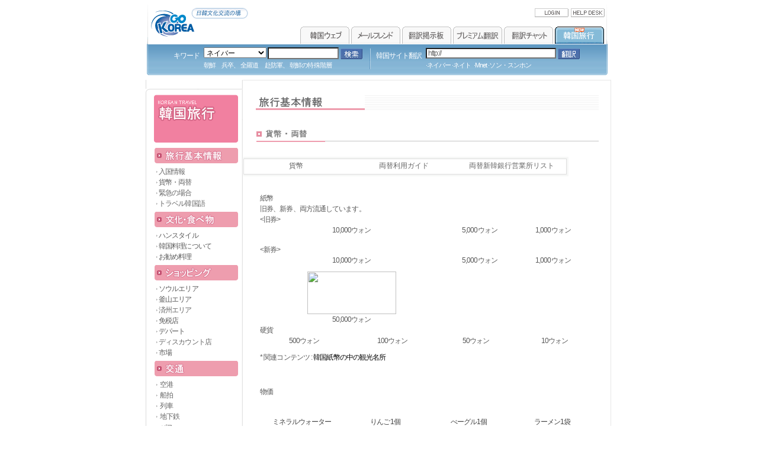

--- FILE ---
content_type: text/html
request_url: http://www.gokorea.jp/visitkorea/basic_info2.html
body_size: 67601
content:
<html>
<head>
<title>韓国の友達と感性を分かち合う楽しい世界！－ GoKorea</title>
<META name="keywords" content="日韓ペンパル, 韓日ペンパル, 韓日脱税サイト, 日韓翻訳, 韓日翻訳, 韓国サイト検索, 日本情報">
<meta http-equiv="Content-Type" content="text/html; charset=utf-8">
<meta http-equiv="Cache-Control" content="no-cache">
<meta http-equiv="Pragma" content="no-cache">
<link rel="stylesheet" href="/css/common_utf8.css" type="text/css">
<link rel="stylesheet" href="/css/gokorea_visit.css" type="text/css">
<script src="http://www.gokorea.jp/script/jvscript_jp.js" type="text/javascript"></script>
<script src="http://www.gokorea.jp/script/jquery.js" type="text/javascript"></script>
<script type="text/javascript">

  var _gaq = _gaq || [];
  _gaq.push(['_setAccount', 'UA-24964040-2']);
  _gaq.push(['_trackPageview']);

  (function() {
    var ga = document.createElement('script'); ga.type = 'text/javascript'; ga.async = true;
    ga.src = ('https:' == document.location.protocol ? 'https://ssl' : 'http://www') + '.google-analytics.com/ga.js';
    var s = document.getElementsByTagName('script')[0]; s.parentNode.insertBefore(ga, s);
  })();

</script>
</head>
<body bgcolor="#FFFFFF" topmargin="0" leftmargin="0" marginwidth="0" marginheight="0">
<center><link rel="stylesheet" type="text/css" href="./main.css" media="screen" >
<script>
function winpopup()
{
	window.name="mywin";
	sUrl = "http://www.gokorea.jp/visitkorea/theme_info_topic2.html?url=http://japanese.visitkorea.or.kr/jpn/TE/TE_JA_7_5.jsp?cid=278287";   //////////seoul
	window.open(sUrl,"","toolbar=no,menubar=0,scrollbars=yes,resizable=yes,width=800,height=800;")
}
</script>
<div id="cHeader">
<table width=780 cellspacing=0 cellpadding=0 border=0 class=basic background=../img/bg_tmenu.gif>
<tr> 
<td width="173" rowspan=2 align="right"><a href=/  target="_top" onfocus="this.blur()"><img src="/img/logo_visit.gif" border="0" vspace="0" hspace="0" /></a></td>
<td align="right" width="607" height="40" style="background:/img/logo_visit1.gif;background-repeat:no-repeat">
    <table height="29" border="0" cellpadding=0 cellspacing=0>
    <tr> 
    <td align=right> 
        <a href="/member/login.html?returnUrl=http%3A%2F%2Fgokorea.innolife.net" target="_top" onfocus='this.blur()'>
    <img src="http://www.gokorea.jp/img/login.gif" width="59" height="17" border="0" ></a> 
        <a href="/help/index.html" target="_top" onfocus="this.blur()">
    <img src="http://www.gokorea.jp/img/help.gif" width="59" height="17" border="0"></a> 
    </td>
    <td width="5"></td>
    </tr>
    </table>
</td>
</tr>
<tr> 
<td  valign="bottom" style="padding-right:5;" align="right" height="29">
    <table border="0" cellspacing="0" cellpadding="0" align="right" >
    <tr> 
    <td><a href="/korea_web/" target="_top" onfocus='this.blur()'><img src="/img/t_menu1.gif" border=0 onMouseOver="this.src='/img/t_menu1r.gif'" 
onMouseOut="this.src='/img/t_menu1.gif'" style="cursor:hand;"></a></td>
    <td><a href="/penpal_kj/"  target="_top" onfocus='this.blur()'><img src="/img/t_menu2.gif" border=0  onMouseOver="this.src='/img/t_menu2r.gif'" 
onMouseOut="this.src='/img/t_menu2.gif'" style="cursor:hand;"></a></td>
    <td><a href="/trans_bulletin/"  target="_top" onfocus='this.blur()'><img src="/img/t_menu3.gif" border=0 onMouseOver="this.src='/img/t_menu3r.gif'" 
onMouseOut="this.src='/img/t_menu3.gif'" style="cursor:hand;"></a></td>
    <td><a href="/trans_document/"  target="_top" onfocus='this.blur()'><img src="/img/t_menu5.gif" border=0 onMouseOver="this.src='/img/t_menu5r.gif'" 
onMouseOut="this.src='/img/t_menu5.gif'"  style="cursor:hand;"></a></td>
    <td><a href="/chat/"  target="_top" onfocus='this.blur()'><img src="/img/t_menu4.gif" border=0 onMouseOver="this.src='/img/t_menu4r.gif'" 
onMouseOut="this.src='/img/t_menu4.gif'" style="cursor:hand;"></a></td>
   <!-- <td><a href="http://gokorea.innolife.net"  target="_top" onfocus='this.blur()'><img src="/img/t_menu6.gif" border=0 onMouseOver="this.src='/img/t_menu6r.gif'" 
onMouseOut="this.src='/img/t_menu6.gif'" style="cursor:hand;"></a></td>-->
    <td><a href="http://gokorea.innolife.net"  target="_top" onfocus='this.blur()'><img src="/img/t_menu7r.gif" border=0 onMouseOver="this.src='/img/t_menu7.gif'" 
onMouseOut="this.src='/img/t_menu7r.gif'" style="cursor:hand;"></a></td></tr>
    </table>
</td>
</tr>
</table>    
<table width="780" height="53" cellspacing="0" cellpadding="0" class="basic"  background="/img/search_bar2.gif">
	<tr>
	<td align="center" valign="middle">
			<table height="40" cellspacing="0" cellpadding="0" class="search">
			<tr>
			 <form  name="query" onsubmit="return search(this);" METHOD="POST">
			<td valign=top style=padding-top:5><font color="ffffff">キワード</font></td>
			<td style=padding-left:6><select name="where" style='width:106px;'>
				<option value='naver'>ネイバー</option>
				<option value='daum'>ダウム</option>
				<option value='twtkr'>ツイッターケイアル</option>
				<option value='google'>グーグル</option>
				<option value='wiki'>ウィキペディア</option>
      		</select>
    		<input type=text value='' name="QR" size="8" class="basic" style="width:120px;height:20px; background-color:white;border:1 solid #7B7B7B ;">
			<input type="image" src="http://www.gokorea.jp/img/search_01.gif" width="40" align="absmiddle" onfocus='this.blur()'><br><font style="font-size:8pt;">
		    		    <font color="ffffff"><a href="#"  OnClick="searchWord('朝鮮　兵卒');"><font color="ffffff">朝鮮　兵卒</font></a>、
			<a href="#"  OnClick="searchWord('全羅道　赴防軍');"><font color="ffffff">全羅道　赴防軍</font></a>、
			<a href="#" OnClick="searchWord('朝鮮の特殊階層');"><font color="ffffff">朝鮮の特殊階層</font></a>
		</font>
			</font>
			</td>
			</form>
			<form name="url_search" OnSubmit="return web_trans(document.url_search.url.value);">
			<td width="20" align="center"><img src="http://www.gokorea.jp/img/search_02.gif"></td>
			<td valign="top" style="padding-top:5"><font color="#ffffff">韓国サイト翻訳</font></td>
			<td style="padding-left:6">
			<input type="text"  name="url" size="12" class="basic" style="width:220px;height:18px; background-color:white;border:1 solid #7B7B7B ;" value="http://"> <input type=image src="http://www.gokorea.jp/img/search_button02.gif" width=40 align=absmiddle onfocus='this.blur()'></a><br>
			<font style="FONT-SIZE:8pt;"><a href="#"  OnClick="web_trans('http://www.naver.com');"><font color="#ffffff"><strong>&middot;</strong>ネイバー</font></a> <a href="#"  OnClick="web_trans('http://www.nate.com');"><font color="ffffff"><strong>&middot;</strong>ネイト</font></a>&nbsp;
			 <a href="#"  OnClick="web_trans('http://www.mnet.com/');"><font color="#ffffff"><strong>&middot;</strong>Mnet</font></a>
			<a href="#"  OnClick="web_trans('http://www.songseungheon.com/');"><font color="#ffffff"><strong>&middot;</strong>ソン・スンホン</font></a>				
				</font>
			</td>
			</form>
			</tr>
			</table>
	</td>
	</tr>
</table><table border="0" cellpadding="0" cellspacing="0" width="780" height="3"><tr><td></td></tr></table></div>
<div id="cWrap" style="position:relative;">
	<div id="cLeft">
			<!-----------------//left//-------------------------------------->
			﻿<table width="164" cellspacing="0" cellpadding="0" border="0" class="basic">
 <tr><td><img src="/visitkorea/img/title.gif"></td></tr></table>
        <script language="JavaScript">
        <!--
        function show(num) {
            var main_menu = 10;
            for (var i=1; i<=main_menu; i++) {
                var menu=eval("document.all.block"+i+".style");
                if (num==i) {
                    if (menu.display == "block"){
                        menu.display="none";
                    }else{
                        menu.display="block";
                    }
                } else {
                    menu.display="none";
                }
            }
        }
        //-->
        </script>
			<!-- 旅行基本情報 タイトルスタート-->
            <table width="164" cellspacing="0" cellpadding="0" border="0" class="basic">
                <tr>
                <td><img src="/visitkorea/img/l_01.gif"></td>
                </tr>
                <tr><td height="5"></td></tr>
                <tr height="16">
                <td style="padding-left:8"><img src="/img/left_bu.gif" align="absmiddle"><a href="/visitkorea/basic_info1.html">入国情報</a></td>
                </tr>
                <tr height="16">
                <td style="padding-left:8"><img src="/img/left_bu.gif" align="absmiddle"><a href="/visitkorea/basic_info2.html">貨幣・両替</a></td>
                </tr>
                <tr height="16">
                <td style="padding-left:8"><img src="/img/left_bu.gif" align="absmiddle"><a href="/visitkorea/basic_info3.html">緊急の場合</a></td>
                </tr>
               <tr height="16">
                <td style="padding-left:8"><img src="/img/left_bu.gif" align="absmiddle"><a href="/visitkorea/basic_info4.html">トラベル韓国語</a></td>
                </tr>
                <tr><td height=5></td></tr>
                </table>
				<!-- 旅行基本情報 タイトルエンド-->
				
				<!--文化•グルメ タイトルスタート-->
                <table width="164" cellspacing="0" cellpadding="0" border="0" class="basic">
                <tr>
                <td><img src="/visitkorea/img/l_02.gif"></td> 
                </tr>
                <tr><td height="5"></td></tr>
                <tr height="16">
                <td style="padding-left:8"><img src="/img/left_bu.gif" align="absmiddle"><a onclick="show(1);" style="CURSOR: hand">ハンスタイル</a></td>
                </tr>
                <tr>
                <td bgcolor=FFFFFF  id="block1" style="DISPLAY: none; CURSOR: hand" >
                        <table width="164" cellspacing="0" cellpadding="0" border="0" class="basic2" background="/img/lmenu_bg.gif">
                        <tr><td height="5"></td></tr>
                        <tr height="16">
                        <td  style="padding-left:8"><img src="/img/left_bu2.gif" align="absmiddle"><a
href="/visitkorea/culture_info01.html?bshow=1" class="lmenu01"> ハンシク（韓食)</a></td>
                        </tr>
                        <tr height="16">
                        <td  style="padding-left:8"><img src="/img/left_bu2.gif" align="absmiddle"><a
href="/visitkorea/culture_info02.html?bshow=1" class="lmenu01"> ハンボク(韓服)</a></td>
                        </tr>
                        <tr height="16">
                        <td  style="padding-left:8"><img src="/img/left_bu2.gif" align="absmiddle"><a
href="/visitkorea/culture_info03.html?bshow=1" class="lmenu01"> ハンオク(韓屋)</a></td>
                        </tr>
                        <tr height="16">
                        <td  style="padding-left:8"><img src="/img/left_bu2.gif" align="absmiddle"><a href="/visitkorea/culture_info04.html?bshow=1"
class="lmenu01"> ハンジ(韓紙)</a></td>
                        </tr>
						<tr height="16">
                        <td  style="padding-left:8"><img src="/img/left_bu2.gif" align="absmiddle"><a
href="/visitkorea/culture_info05.html?bshow=1" class="lmenu01"> ハングル</a></td>
                        </tr>
                        <tr height="16">
                        <td  style="padding-left:8"><img src="/img/left_bu2.gif" align="absmiddle"><a
href="/visitkorea/culture_info06.html?bshow=1" class="lmenu01"> ハングクウマク(韓国音楽)</a></td>
                        </tr>
                        <tr><td height="5"></td></tr>
                        </table>
                </td>
                </tr>
                <tr height="16">
                <td style="padding-left:8"><img src="/img/left_bu.gif" align="absmiddle"><a onclick="show(2);" style="CURSOR: hand">韓国料理について</a></td>
                </tr>
                <tr>
                <td bgcolor="FFFFFF"  id="block2" style="DISPLAY: none; CURSOR: hand" background="/img/lmenu_bg.gif">
                        <table width="164" cellspacing="0" cellpadding="0" border="0" class="basic2">
                        <tr><td height="5"></td></tr>
                        <tr height="16">
                        <td style="padding-left:8"><img src="/img/left_bu2.gif" align="absmiddle"><a
href="/visitkorea/culture_info07.html?bshow=2" class="lmenu01"> 韓国料理の種類</a></td>
                        </tr>
                        <tr height="16">
                        <td style="padding-left:8"><img src="/img/left_bu2.gif" align="absmiddle"><a href="/visitkorea/culture_info08.html?bshow=2"
class="lmenu01"> 韓国料理の特徴</a></td>
                        </tr>
                        <tr height="16">
                        <td style="padding-left:8"><img src="/img/left_bu2.gif" align="absmiddle"><a
href="/visitkorea/culture_info09.html?bshow=2" class="lmenu01"> キムチ </a></td>
                        </tr>
                        <tr height="16">
                        <td style="padding-left:8"><img src="/img/left_bu2.gif" align="absmiddle"><a href="/visitkorea/culture_info10.html?bshow=2"
class="lmenu01"> 韓国の酒 </a></td>
                        </tr>
                        <tr height="16">
                        <td style="padding-left:8"><img src="/img/left_bu2.gif" align="absmiddle"><a href="/visitkorea/culture_info11.html?bshow=2"
class="lmenu01"> 伝統茶 </a></td>
                        </tr>
                        <tr><td height="5"></td></tr>
                        </table>
                </td>
                </tr>
                <tr height="16">
                <td  style="padding-left:8"><img src="/img/left_bu.gif" align="absmiddle"><a onclick="show(3);" style="CURSOR: hand">お勧め料理</a></td>
                </tr>
                <tr>
                <td bgcolor="FFFFFF"  id="block3" style="DISPLAY: none; CURSOR: hand" background="/img/lmenu_bg.gif">
                        <table width="164" cellspacing="0" cellpadding="0" border="0" class="basic2">
                        <tr><td height="5"></td></tr>
                        <tr height="16">
                        <td style="padding-left:8"><img src="/img/left_bu2.gif" align="absmiddle"><a href="/visitkorea/culture_info12.html?bshow=3"
class="lmenu01"> 韓国料理ベスト</a></td>
                        </tr>
                        <tr height="16">
                        <td style="padding-left:8"><img src="/img/left_bu2.gif" align="absmiddle"><a href="/visitkorea/culture_info13.html?bshow=3"
class="lmenu01"> 季節の料理</a></td>
                        </tr>
                      <tr height="16">
                       <td style="padding-left:8"><img src="/img/left_bu2.gif" align="absmiddle"><a href="/visitkorea/culture_info14.html?bshow=3"
class="lmenu01"> 韓国宮中料理</a></td>
                        </tr>
                        <tr><td height=5></td></tr>
                        </table>
                </td>
                </tr>
                <tr><td height="5"></td></tr>
                </table>
                	
				<!-- 文化•グルメタイトルエンド-->
				
				<!--ショッピングタイトルスタート-->                
                
                <table width="164" cellspacing="0" cellpadding="0" border="0" class="basic">
                <tr>
                <td><img src="/visitkorea/img/l_03.gif"></td>
                </tr>
                <tr><td height="5"></td></tr>
				<tr height="16">
                <td  style="padding-left:8"><img src="/img/left_bu.gif" align="absmiddle"><a onclick="show(4);" style="CURSOR: hand">ソウルエリア</a></td>
                </tr>
                <tr>
                <td bgcolor=FFFFFF  id="block4" style="DISPLAY: none; CURSOR: hand">
                        <table width="164" cellspacing="0" cellpadding="0" border="0" class="basic2" background="/img/lmenu_bg.gif">
                        <tr><td height="5"></td></tr>
                        <tr height="16">
                        <td style="padding-left:8"><img src="/img/left_bu2.gif" align="absmiddle"><a
href="/visitkorea/shop_info01.html?bshow=4" class="lmenu01"> 仁寺洞</a> </td>
                        </tr>
                        <tr height="16">
                        <td style="padding-left:8"><img src="/img/left_bu2.gif" align="absmiddle"><a
href="/visitkorea/shop_info02.html?bshow=4" class="lmenu01"> 明洞</a></td>
                        </tr>
                        <tr height="16">
                        <td style="padding-left:8"><img src="/img/left_bu2.gif" align="absmiddle"><a href="/visitkorea/shop_info03.html?bshow=4"
class="lmenu01"> 三清洞</a></td>
                        </tr>
                        <tr height="16">
                        <td style="padding-left:8"><img src="/img/left_bu2.gif" align="absmiddle"><a href="/visitkorea/shop_info04.html?bshow=4"
class="lmenu01"> 東大門市場</a></td>
                        </tr>
                         <tr height="16">
                        <td style="padding-left:8"><img src="/img/left_bu2.gif" align="absmiddle"><a
href="/visitkorea/shop_info05.html?bshow=4" class="lmenu01"> 南大門市場</a> </td>
                        </tr>
                        <tr height="16">
                        <td style="padding-left:8"><img src="/img/left_bu2.gif" align="absmiddle"><a
href="/visitkorea/shop_info06.html?bshow=4" class="lmenu01"> 梨大・新村</a></td>
                        </tr>
                        <tr height="16">
                        <td style="padding-left:8"><img src="/img/left_bu2.gif" align="absmiddle"><a href="/visitkorea/shop_info07.html?bshow=4"
class="lmenu01"> 狎鴎亭</a></td>
                        </tr>
                        <tr height="16">
                        <td style="padding-left:8"><img src="/img/left_bu2.gif" align="absmiddle"><a href="/visitkorea/shop_info08.html?bshow=4"
class="lmenu01"> コエックス</a></td>
                        </tr>
                        <tr height="16">
                        <td style="padding-left:8"><img src="/img/left_bu2.gif" align="absmiddle"><a
href="/visitkorea/shop_info09.html?bshow=4" class="lmenu01"> 新沙洞・街路樹通り</a> </td>
                        </tr>
                        <tr height="16">
                        <td style="padding-left:8"><img src="/img/left_bu2.gif" align="absmiddle"><a
href="/visitkorea/shop_info10.html?bshow=4" class="lmenu01"> 梨泰院</a></td>
                        </tr>
                        <tr height="16">
                        <td style="padding-left:8"><img src="/img/left_bu2.gif" align="absmiddle"><a href="/visitkorea/shop_info11.html?bshow=4"
class="lmenu01"> 弘大</a></td>
                        </tr>
                        <tr height="16">
                        <td style="padding-left:8"><img src="/img/left_bu2.gif" align="absmiddle"><a href="/visitkorea/shop_info12.html?bshow=4"
class="lmenu01"> 文井洞</a></td>
                        </tr>
                         <tr height="16">
                        <td style="padding-left:8"><img src="/img/left_bu2.gif" align="absmiddle"><a
href="/visitkorea/shop_info13.html?bshow=4" class="lmenu01"> 永登浦タイムズスクエア</a> </td>
                        </tr>
                        <tr height="16">
                        <td style="padding-left:8"><img src="/img/left_bu2.gif" align="absmiddle"><a
href="/visitkorea/shop_info14.html?bshow=4" class="lmenu01"> アイパークモール</a></td>
                        </tr>
                    <tr><td height="5"></td></tr>
                        </table>
                </td>
                </tr>
				<tr height="16">
                <td  style="padding-left:8"><img src="/img/left_bu.gif" align="absmiddle"><a onclick="show(5);" style="CURSOR: hand">釜山エリア</a></td>
                </tr>
                <tr>
                <td bgcolor=FFFFFF  id="block5" style="DISPLAY: none; CURSOR: hand">
                        <table width="164" cellspacing="0" cellpadding="0" border="0" class="basic2" background="/img/lmenu_bg.gif">
                        <tr><td height="5"></td></tr>
                        <tr height="16">
                        <td style="padding-left:8"><img src="/img/left_bu2.gif" align="absmiddle"><a
href="/visitkorea/shop_info15.html?bshow=5" class="lmenu01"> チャガルチ市場</a> </td>
                        </tr>
                        <tr height="16">
                        <td style="padding-left:8"><img src="/img/left_bu2.gif" align="absmiddle"><a
href="/visitkorea/shop_info16.html?bshow=5" class="lmenu01"> 国際市場</a></td>
                        </tr>
                        <tr height="16">
                        <td style="padding-left:8"><img src="/img/left_bu2.gif" align="absmiddle"><a href="/visitkorea/shop_info17.html?bshow=5"
class="lmenu01"> 南浦洞</a></td>
                        </tr>
                        <tr height="16">
                        <td style="padding-left:8"><img src="/img/left_bu2.gif" align="absmiddle"><a href="/visitkorea/shop_info18.html?bshow=5"
class="lmenu01"> センタムシティー</a></td>
                        </tr>
                        <tr><td height="5"></td></tr>
                        </table>
                </td>
                </tr>
   				<tr height="16">
                <td  style="padding-left:8"><img src="/img/left_bu.gif" align="absmiddle"><a href="/visitkorea/shop_info19.html"
class="lmenu01">済州エリア</a></td>
                </tr>
				<tr height="16">
                <td  style="padding-left:8"><img src="/img/left_bu.gif" align="absmiddle"><a onclick="show(6);" style="CURSOR: hand">免税店</a></td>
                </tr>
                <tr>
                <td bgcolor=FFFFFF  id="block6" style="DISPLAY: none; CURSOR: hand">
                        <table width="164" cellspacing="0" cellpadding="0" border="0" class="basic2" background="/img/lmenu_bg.gif">
                        <tr><td height="5"></td></tr>
                        <tr height="16">
                        <td style="padding-left:8"><img src="/img/left_bu2.gif" align="absmiddle"><a
href="/visitkorea/shop_info20.html?bshow=6" class="lmenu01"> 仁川国際空港免税店</a> </td>
                        </tr>
                        <tr height="16">
                        <td style="padding-left:8"><img src="/img/left_bu2.gif" align="absmiddle"><a
href="/visitkorea/shop_info21.html?bshow=6" class="lmenu01"> 新羅免税店</a></td>
                        </tr>
                        <tr height="16">
                        <td style="padding-left:8"><img src="/img/left_bu2.gif" align="absmiddle"><a href="/visitkorea/shop_info22.html?bshow=6"
class="lmenu01"> ロッテ免税店</a></td>
                        </tr>
                        <tr height="16">
                        <td style="padding-left:8"><img src="/img/left_bu2.gif" align="absmiddle"><a href="/visitkorea/shop_info23.html?bshow=6"
class="lmenu01"> AK 免税店</a></td>
                        </tr>
                         <tr height="16">
                        <td style="padding-left:8"><img src="/img/left_bu2.gif" align="absmiddle"><a
href="/visitkorea/shop_info24.html?bshow=6" class="lmenu01"> ウォーカーヒル免税店</a> </td>
                        </tr>
                        <tr height="16">
                        <td style="padding-left:8"><img src="/img/left_bu2.gif" align="absmiddle"><a
href="/visitkorea/shop_info25.html?bshow=6" class="lmenu01"> 東和免税店</a></td>
                        </tr>
                        <tr height="16">
                        <td style="padding-left:8"><img src="/img/left_bu2.gif" align="absmiddle"><a href="/visitkorea/shop_info26.html?bshow=6"
class="lmenu01"> パラダイス免税店</a></td>
                        </tr>
                        <tr><td height="5"></td></tr>
                        </table>
                </td>
                </tr>
				<tr height="16">
                <td  style="padding-left:8"><img src="/img/left_bu.gif" align="absmiddle"><a onclick="show(7);" style="CURSOR: hand">デパート</a></td>
                </tr>
                <tr>
                <td bgcolor=FFFFFF  id="block7" style="DISPLAY: none; CURSOR: hand">
                        <table width="164" cellspacing="0" cellpadding="0" border="0" class="basic2" background="/img/lmenu_bg.gif">
                        <tr><td height="5"></td></tr>
                        <tr height="16">
                        <td style="padding-left:8"><img src="/img/left_bu2.gif" align="absmiddle"><a
href="/visitkorea/shop_info27.html?bshow=7" class="lmenu01"> ギャラリア百貨店</a> </td>
                        </tr>
                        <tr height="16">
                        <td style="padding-left:8"><img src="/img/left_bu2.gif" align="absmiddle"><a
href="/visitkorea/shop_info28.html?bshow=7" class="lmenu01"> 現代百貨店</a></td>
                        </tr>
                        <tr height="16">
                        <td style="padding-left:8"><img src="/img/left_bu2.gif" align="absmiddle"><a href="/visitkorea/shop_info29.html?bshow=7"
class="lmenu01"> ロッテ百貨店</a></td>
                        </tr>
                        <tr height="16">
                        <td style="padding-left:8"><img src="/img/left_bu2.gif" align="absmiddle"><a href="/visitkorea/shop_info30.html?bshow=7"
class="lmenu01"> 新世界(シンセゲ)百貨店</a></td>
                        </tr>
                        <tr><td height="5"></td></tr>
                        </table>
                </td>
                </tr>
				<tr height="16">
                <td  style="padding-left:8"><img src="/img/left_bu.gif" align="absmiddle"><a href="/visitkorea/shop_info31.html"
class="lmenu01">ディスカウント店</a></td>
                </tr>
				<tr height="16">
                <td  style="padding-left:8"><img src="/img/left_bu.gif" align="absmiddle"><a onclick="show(8);" style="CURSOR: hand">市場</a></td>
                </tr>
                <tr>
                <td bgcolor=FFFFFF  id="block8" style="DISPLAY: none; CURSOR: hand">
                        <table width="164" cellspacing="0" cellpadding="0" border="0" class="basic2" background="/img/lmenu_bg.gif">
                        <tr><td height="5"></td></tr>
                        <tr height="16">
                        <td style="padding-left:8"><img src="/img/left_bu2.gif" align="absmiddle"><a
href="/visitkorea/shop_info32.html?bshow=8" class="lmenu01"> 東大門について</a> </td>
                        </tr>
                        <tr height="16">
                        <td style="padding-left:8"><img src="/img/left_bu2.gif" align="absmiddle"><a href="/visitkorea/shop_info33.html?bshow=8"
class="lmenu01"> 南大門市場について</a></td>
                        </tr>
                       <tr height="16">
                        <td style="padding-left:8"><img src="/img/left_bu2.gif" align="absmiddle"><a href="/visitkorea/shop_info34.html?bshow=8"
class="lmenu01"> その他の市場</a></td>
                        </tr>
                        <tr><td height="5"></td></tr>
                        </table>
                </td>
                </tr>
                	
                <tr><td height=5></td></tr>
                </table>
                	

                <table width="164" cellspacing="0" cellpadding="0" border="0" class="basic">
                <tr>
                <td><img src="/visitkorea/img/l_04.gif"></td>
                </tr>
                <tr><td height="5"></td></tr>
                <tr height="16">
                <td style="padding-left:8"><img src="/img/left_bu.gif" align="absmiddle"><a href="/visitkorea/traffic_info01.html"> 空港</font></a></td>
                </tr>
                <tr height="16">
                <td style="padding-left:8"><img src="/img/left_bu.gif" align="absmiddle"><a href="/visitkorea/traffic_info02.html"> 船拍</font></a> </td>
                </tr>
                <tr height="16">
                <td style="padding-left:8"><img src="/img/left_bu.gif" align="absmiddle"><a href="/visitkorea/traffic_info03.html"> 列車</a></td>
                </tr>
                <tr height="16">
                <td style="padding-left:8"><img src="/img/left_bu.gif" align="absmiddle"><a href="/visitkorea/traffic_info04.html"> 地下鉄</a></td>
                </tr>
                <tr height="16">
                <td  style="padding-left:8"><img src="/img/left_bu.gif" align="absmiddle"><a href="/visitkorea/traffic_info05.html"> バス</a></td>
                </tr>
                <tr height="16">
                <td style="padding-left:8"><img src="/img/left_bu.gif" align="absmiddle"><a href="/visitkorea/traffic_info06.html"> タクシー</a></td>
                </tr>
                <tr><td height=5></td></tr>
                </table>
                	
                <!-- ショッピングタイトルエンド-->
                
				<!-- 宿泊タイトルスタート-->

                <table width="164" cellspacing="0" cellpadding="0" border="0" class="basic">
                <tr>
                <td><img src="/visitkorea/img/l_05.gif"></td>
                </tr>
                <tr><td height="5"></td></tr>
                <tr height="16">
                <td style="padding-left:8"><img src="/img/left_bu.gif" align="absmiddle"><a href="/visitkorea/lodge_info01.html"> ホテル・ベニキア </font></a></td>
                </tr>
                <tr height="16">
                <td style="padding-left:8"><img src="/img/left_bu.gif" align="absmiddle"><a href="/visitkorea/lodge_info03.html"> ゲストハウス</a></td>
                </tr>
                <tr height="16">
                <td  style="padding-left:8"><img src="/img/left_bu.gif" align="absmiddle"><a onclick="show(9);" style="CURSOR: hand"> テーマ宿泊</a></td>
                </tr>
                <tr>
                <td bgcolor=FFFFFF  id="block9" style="DISPLAY: none; CURSOR: hand">
                        <table width="164" cellspacing="0" cellpadding="0" border="0" class="basic2" background="/img/lmenu_bg.gif">
                        <tr><td height="5"></td></tr>
                        <tr height="16">
                        <td style="padding-left:8"><img src="/img/left_bu2.gif" align="absmiddle"><a
href="/visitkorea/lodge_info04.html?bshow=9" class="lmenu01"> 伝統韓屋体験</a> </td>
                        </tr>
                        <tr height="16">
                        <td style="padding-left:8"><img src="/img/left_bu2.gif" align="absmiddle"><a
href="/visitkorea/lodge_info05.html?bshow=9" class="lmenu01"> テンプルステイ</a></td>
                        </tr>
                        <tr height="16">
                        <td style="padding-left:8"><img src="/img/left_bu2.gif" align="absmiddle"><a href="/visitkorea/lodge_info06.html?bshow=9"
class="lmenu01"> ホームステイ</a></td>
                        </tr>
                        <tr><td height="5"></td></tr>
                        </table>
                </td>
                </tr>
                <tr><td height=5></td></tr>
                </table>
                	
  				<!-- 宿泊タイトルエンド-->
  				<!-- テーマツアータイトルスタート-->

                <table width="164" cellspacing="0" cellpadding="0" border="0" class="basic">
                <tr>
                <td><img src="/visitkorea/img/l_06.gif"></td>
                </tr>
                <tr><td height="5"></td></tr>
                <tr height="16">
                <td style="padding-left:8"><img src="/img/left_bu.gif" align="absmiddle"><a href="/visitkorea/theme_info01.html"> エリア検索</font></a></td>
                </tr>
                <tr height="16">
                <td style="padding-left:8"><img src="/img/left_bu.gif" align="absmiddle"><a href="/visitkorea/theme_info02.html"> カテゴリー</a></td>
                </tr>
                 <tr height="16">
                <td  style="padding-left:8"><img src="/img/left_bu.gif" align="absmiddle"><a onclick="show(10);" style="CURSOR: hand"> テーマ旅行</a></td>
                </tr>
                <tr>
                <td bgcolor=FFFFFF  id="block10" style="DISPLAY: none; CURSOR: hand">
                        <table width="164" cellspacing="0" cellpadding="0" border="0" class="basic2" background="/img/lmenu_bg.gif">
                        <tr><td height="5"></td></tr>
                        <tr height="16">
                        <td style="padding-left:8"><img src="/img/left_bu2.gif" align="absmiddle"><a
href="/visitkorea/theme_info03.html?bshow=10" class="lmenu01"> ＤＭＺツアー</a> </td>
                        </tr>
                        <tr height="16">
                        <td style="padding-left:8"><img src="/img/left_bu2.gif" align="absmiddle"><a
href="/visitkorea/theme_info04.html?bshow=10" class="lmenu01"> 世界遺産</a></td>
                        </tr>
                        <tr height="16">
                        <td style="padding-left:8"><img src="/img/left_bu2.gif" align="absmiddle"><a href="/visitkorea/theme_info05.html?bshow=10"
class="lmenu01"> エコツアー</a></td>
                        </tr>
                        <tr height="16">
                        <td style="padding-left:8"><img src="/img/left_bu2.gif" align="absmiddle"><a href="/visitkorea/theme_info06.html?bshow=10"
class="lmenu01"> 伝統体験</a></td></tr>
                        <tr height="16">
                        <td style="padding-left:8"><img src="/img/left_bu2.gif" align="absmiddle"><a href="/visitkorea/theme_info07.html?bshow=10"
class="lmenu01"> 古宮</a></td></tr>
                        <tr height="16">
                        <td style="padding-left:8"><img src="/img/left_bu2.gif" align="absmiddle"><a href="/visitkorea/theme_info08.html?bshow=10"
class="lmenu01"> ヘルス& ビューティー</a></td></tr>
                        <tr height="16">
                        <td style="padding-left:8"><img src="/img/left_bu2.gif" align="absmiddle"><a href="/visitkorea/theme_info09.html?bshow=10"
class="lmenu01"> シティーツアー</a></td></tr>
                        <tr height="16">
                        <td style="padding-left:8"><img src="/img/left_bu2.gif" align="absmiddle"><a href="/visitkorea/theme_info10.html?bshow=10"
class="lmenu01"> ソウル・ウォーキング</a></td></tr>
                        <tr height="16">
                        <td style="padding-left:8"><img src="/img/left_bu2.gif" align="absmiddle"><a href="/visitkorea/theme_info11.html?bshow=10"
class="lmenu01"> ナイトライフ</a></td></tr>
                        <tr height="16">
                        <td style="padding-left:8"><img src="/img/left_bu2.gif" align="absmiddle"><a href="/visitkorea/theme_info12.html?bshow=10"
class="lmenu01"> 国立公園</a></td></tr>
                        <tr height="16">
                        <td style="padding-left:8"><img src="/img/left_bu2.gif" align="absmiddle"><a href="/visitkorea/theme_info13.html?bshow=10"
class="lmenu01"> 韓国の島々</a></td></tr>
                        <tr height="16">
                        <td style="padding-left:8"><img src="/img/left_bu2.gif" align="absmiddle"><a href="/visitkorea/theme_info14.html?bshow=10"
class="lmenu01"> 韓の国三十三観音聖地</a></td></tr>
                        <tr height="16">
                        <td style="padding-left:8"><img src="/img/left_bu2.gif" align="absmiddle"><a href="/visitkorea/theme_info15.html?bshow=10"
class="lmenu01"> 医療観光</a></td></tr>
                        <tr height="16">
                        <td style="padding-left:8"><img src="/img/left_bu2.gif" align="absmiddle"><a href="/visitkorea/theme_info16.html?bshow=10"
class="lmenu01"> 中文ゴルフクラブ</a></td></tr>
                        <tr height="16">
                        <td style="padding-left:8"><img src="/img/left_bu2.gif" align="absmiddle"><a href="/visitkorea/theme_info17.html?bshow=10"
class="lmenu01"> トランジットツアー</a></td></tr>
                        <tr height="16">
                        <td style="padding-left:8"><img src="/img/left_bu2.gif" align="absmiddle"><a href="/visitkorea/theme_info18.html?bshow=10"
class="lmenu01"> インセンティブツアー</a></td></tr>
                        <tr height="16">
                        <td style="padding-left:8"><img src="/img/left_bu2.gif" align="absmiddle"><a href="/visitkorea/theme_info19.html?bshow=10"
class="lmenu01"> 修学旅行</a></td></tr>
                        <tr><td height="5"></td></tr>
                        </table>
                </td>
                </tr>                	  	                  	
                <tr><td height="10"></td></tr>
                </table>
               
                				   
                <table width="164" cellspacing="0" cellpadding="0" border="0" class="basic">
				 <!-- GMarket AD end-->
                 <tr><td height="3"></td></tr>
                <tr height="18">
                <td align="center"><a href="http://japanese.visitkorea.or.kr" target="_blank"><img src="http://japanese.visitkorea.or.kr/jpn/FU/rc/293865_1_15.gif" width="152" height="39" border="0"></a></td>
                </tr> 
                <tr><td height="10"></td></tr>
				<!--<tr>
				<td style=padding-left:3;><iframe src="/translation/minitrans_sub.html" width="158" height="180" frameborder="0" background-color='transparent'></iframe></td>
				</tr> //-->  
				 <tr>
            <td width="164" height="240" style="padding-left:20">
            <!--	<iframe name="AD" src="http://event.gmarket.co.jp/gmkt.inc.event/External/DefaultBanner.aspx?rsid=00033" width="152" height="220" frameborder="0" scrolling="No" align="center"></iframe> -->
            <script async src="//pagead2.googlesyndication.com/pagead/js/adsbygoogle.js"></script>
<!-- gokorea_depth_left -->
<ins class="adsbygoogle"
     style="display:inline-block;width:120px;height:240px"
     data-ad-client="ca-pub-1446487212764037"
     data-ad-slot="7897664306"></ins>
<script>
(adsbygoogle = window.adsbygoogle || []).push({});
</script>
            </td>
            </tr>
				</table>			<!------------------//left//-------------------------------------->
 	</div>
	<div id="cContent" style="overflow: hidden;">
	
					<table cellspacing=0 cellpadding=0 border=0 class=basic>
					<tr>
					<td height=25></td>
					</tr>
					<tr>
					<td><img src=img/st_title1.gif></td>
					</tr>
					<tr>
					<td height=30></td>
					</tr>
					<tr>
					<td><img src=img/st_stitle1_1.gif></td>
					</tr>
					</table>

<!-- content start -->
<table border="0" cellspacing="0" cellpadding="0" width="544">
  <tbody>
    <tr>
      <td height="25"></td>
    </tr>
  </tbody>
</table>
<div class="page_tab2">	
  <ul>
    <li class="nobar"><a href="./basic_info2.html">貨幣 </a></li>
    <li><a href="./basic_info2_2.html">両替利用ガイド</a></li>
    <li><a href="./basic_info2_2.html#1">両替新韓銀行営業所リスト</a></li>
  </ul>
</div>
<br>
<!-- top -->
<TABLE id="Table1" border="0" cellSpacing="0" cellPadding="0" width="544">
  <TBODY>
    <TR>
      <TD height="10"><IMG src="http://japanese.visitkorea.or.kr/jpn/AK/rc/274629_1_2.gif" alt="" width="1" height="10" border="0"></TD>
    </TR>    
    <TR>
      <TD height="10"><table id="Table4" border="0" cellpadding="0" cellspacing="0" width="544">
        <tbody>         
          <tr>
            <td>&nbsp;&nbsp;&nbsp;
              <table id="Table5" border="0" cellpadding="0" cellspacing="0" width="564">
                <tbody>
                  <tr>
                    <td colspan="4"><strong>紙幣</strong><br />
                      旧券、新券、両方流通しています。</td>
                  </tr>
                  <tr>
                    <td colspan="4" align="left"><strong>&lt;旧券&gt;</strong></td>
                  </tr>
                  <tr>
                    <td align="center"><img src="http://japanese.visitkorea.or.kr/jpn/AK/rc/274626_1_2.jpg" alt="" border="0" /></td>
                    <td align="center"><img src="http://japanese.visitkorea.or.kr/jpn/AK/rc/274626_1_3.jpg" alt="" /></td>
                    <td align="center"><img src="http://japanese.visitkorea.or.kr/jpn/AK/rc/274626_1_4.jpg" alt="" border="0" /></td>
                    <td></td>
                  </tr>
                  <tr>
                    <td align="center">10,000ウォン</td>
                    <td align="center">5,000ウォン</td>
                    <td align="center">1,000ウォン</td>
                    <td></td>
                  </tr>
                  <tr>
                    <td colspan="4" height="15"></td>
                  </tr>
                  <tr>
                    <td colspan="4" align="left"><strong>&lt;新券&gt;</strong></td>
                  </tr>
                  <tr>
                    <td align="center"><img src="http://japanese.visitkorea.or.kr/jpn/AK/rc/274626_1_5.jpg" alt="" /></td>
                    <td align="center"><img src="http://japanese.visitkorea.or.kr/jpn/AK/rc/274626_1_6.jpg" alt="" border="0" /></td>
                    <td align="center"><img src="http://japanese.visitkorea.or.kr/jpn/AK/rc/274626_1_7.jpg" alt="" /></td>
                    <td></td>
                  </tr>
                  <tr>
                    <td align="center">10,000ウォン</td>
                    <td align="center">5,000ウォン</td>
                    <td align="center">1,000ウォン</td>
                    <td></td>
                  </tr>
                  <tr>
                    <td colspan="4" align="center" height="10"></td>
                  </tr>
                  <tr>
                    <td align="center"><img src="http://japanese.visitkorea.or.kr/jpn/AK/rc/274626_1_41.jpg" alt="" width="150" height="72" border="0" align="bottom" /></td>
                    <td align="center"><p> </p></td>
                    <td align="center"><p> </p></td>
                    <td><p> </p></td>
                  </tr>
                  <tr>
                    <td align="center">50,000ウォン</td>
                    <td align="center"><p> </p></td>
                    <td align="center"><p> </p></td>
                    <td><p> </p></td>
                  </tr>
                </tbody>
              </table></td>
          </tr>
          <tr>
            <td><table id="Table6" border="0" cellpadding="5" cellspacing="0" width="564">
              <tbody>
                <tr>
                  <td colspan="4"><strong>硬貨</strong></td>
                </tr>
                <tr>
                  <td align="center"><img src="http://japanese.visitkorea.or.kr/jpn/AK/rc/274626_1_8.gif" alt="" border="0" /></td>
                  <td align="center"><img src="http://japanese.visitkorea.or.kr/jpn/AK/rc/274626_1_9.gif" alt="" border="0" /></td>
                  <td align="center"><img src="http://japanese.visitkorea.or.kr/jpn/AK/rc/274626_1_10.gif" alt="" border="0" /></td>
                  <td align="center"><img src="http://japanese.visitkorea.or.kr/jpn/AK/rc/274626_1_11.gif" alt="" border="0" /></td>
                </tr>
                <tr>
                  <td align="center"> 500ウォン</td>
                  <td align="center"> 100ウォン</td>
                  <td align="center"> 50ウォン </td>
                  <td align="center"> 10ウォン</td>
                </tr>
              </tbody>
            </table></td>
          </tr>
          <tr>
            <td><img src="http://japanese.visitkorea.or.kr/jpn/AK/rc/274626_1_1.gif" alt="" width="1" height="10" border="0" /></td>
          </tr>
          <tr>
            <td> * 関連コンテンツ  : <a href="http://japanese.visitkorea.or.kr/jpn/cms/dispatcher.jsp?page=/03Sightseeing/TravelSpot/travelspot_read.asp&amp;oid=386&amp;konum=subm1_1&amp;kosm=m3_6"> 韓国紙幣の中の観光名所 </a></td>
          </tr>
          <tr>
            <td><img src="http://japanese.visitkorea.or.kr/jpn/AK/rc/274626_1_1.gif" alt="" width="1" height="20" border="0" /></td>
          </tr>
        </tbody>
      </table></TD>
    </TR>
    <TR>
      <TD align="right"><A href="#"><IMG src="http://japanese.visitkorea.or.kr/jpn/AK/rc/274629_1_3.gif" alt="" border="0"></A></TD>
    </TR>
    <TR>
      <TD height="20"></TD>
    </TR>
    <TR>
      <TD height="10"><table id="Table7" border="0" cellpadding="0" cellspacing="0" width="544">
        <tbody>
          <tr>
            <td><a><strong>物価</strong></a></td>
          </tr>
          <tr>
            <td height="5"></td>
          </tr>
        </tbody>
      </table></TD>
    </TR>
    <TR>
      <TD align="right"><!--//Seoul-->
  <!--Busan-->
  <!--//Busan-->
  <!--Jeju-->
  <!--//Jeju-->
  <!--Incheon International Airport-->
  <!--//Incheon International Airport-->
  <!-- top --></TD>
    </TR>
    <TR>
      <TD height="10"><table id="Table8" border="0" cellpadding="0" cellspacing="1" width="564">
        <tbody>
          <tr>
            <td bordercolor="#D3EDBC" bgcolor="#ffffff" valign="top" width="136" height="170"><div align="center"> <br />
              <img src="http://japanese.visitkorea.or.kr/jpn/AK/rc/274626_1_12.JPG" alt="" border="0" /><br />
              <br />
              ミネラルウォーター<br />
              ペットボトル0.5 L<br />
              600ウォン<br />
            </div></td>
            <td bordercolor="#D3EDBC" bgcolor="#ffffff" valign="top" width="136" height="170"><div align="center"> <br />
              <img src="http://japanese.visitkorea.or.kr/jpn/AK/rc/274626_1_13.JPG" alt="" border="0" /><br />
              <br />
              りんご1個<br />
              1,000ウォン<br />
            </div></td>
            <td bordercolor="#D3EDBC" bgcolor="#ffffff" valign="top" width="136" height="170"><div align="center"> <br />
              <img src="http://japanese.visitkorea.or.kr/jpn/AK/rc/274626_1_14.JPG" alt="" border="0" /><br />
              <br />
              べーグル1個<br />
              900ウォン<br />
            </div></td>
            <td bordercolor="#D3EDBC" bgcolor="#ffffff" valign="top" width="136" height="170"><div align="center"> <br />
              <img src="http://japanese.visitkorea.or.kr/jpn/AK/rc/274626_1_15.JPG" alt="" border="0" /><br />
              <br />
              ラーメン1袋<br />
              600 – 900ウォン<br />
            </div></td>
          </tr>
          <tr>
            <td bordercolor="#D3EDBC" bgcolor="#ffffff" valign="top" width="136" height="170"><div align="center"> <br />
              <img src="http://japanese.visitkorea.or.kr/jpn/AK/rc/274626_1_16.JPG" alt="" border="0" /><br />
              <br />
              スナック菓子（小）<br />
              700ウォン<br />
            </div></td>
            <td bordercolor="#D3EDBC" bgcolor="#ffffff" valign="top" width="136" height="170"><div align="center"> <br />
              <img src="http://japanese.visitkorea.or.kr/jpn/AK/rc/274626_1_17.jpg" alt="" border="0" /><br />
              <br />
              ピザ (Lサイズ)<br />
              16,000 – 20,000ウォン<br />
            </div></td>
            <td bordercolor="#D3EDBC" bgcolor="#ffffff" valign="top" width="136" height="170"><div align="center"> <br />
              <img src="http://japanese.visitkorea.or.kr/jpn/AK/rc/274626_1_18.JPG" alt="" border="0" /><br />
              <br />
              コーヒー<br />
              トールサイズ<br />
              3,300ウォン<br />
            </div></td>
            <td bordercolor="#D3EDBC" bgcolor="#ffffff" valign="top" width="136" height="170"><div align="center"> <br />
              <img src="http://japanese.visitkorea.or.kr/jpn/AK/rc/274626_1_19.JPG" alt="" border="0" /><br />
              <br />
              ハンバーガーセット<br />
              4,600ウォン<br />
            </div></td>
          </tr>
          <tr>
            <td bordercolor="#D3EDBC" bgcolor="#ffffff" valign="top" width="136" height="170"><div align="center"> <br />
              <img src="http://japanese.visitkorea.or.kr/jpn/AK/rc/274626_1_20.JPG" alt="" border="0" /><br />
              <br />
              ビビンバ<br />
              5,000– 8,000ウォン<br />
            </div></td>
            <td bordercolor="#D3EDBC" bgcolor="#ffffff" valign="top" width="136" height="170"><div align="center"> <br />
              <img src="http://japanese.visitkorea.or.kr/jpn/AK/rc/274626_1_21.JPG" alt="" border="0" /><br />
              <br />
              映画1本<br />
              7,000 – 8,000ウォン<br />
            </div></td>
            <td bordercolor="#D3EDBC" bgcolor="#ffffff" valign="top" width="136" height="170"><div align="center"> <br />
              <img src="http://japanese.visitkorea.or.kr/jpn/AK/rc/274626_1_22.JPG" alt="" border="0" /><br />
              <br />
              本1冊(短編)<br />
              8,000 – 12,000 ウォン<br />
            </div></td>
            <td bordercolor="#D3EDBC" bgcolor="#ffffff" valign="top" width="136" height="170"><div align="center"> <br />
              <img src="http://japanese.visitkorea.or.kr/jpn/AK/rc/274626_1_23.JPG" alt="" border="0" /><br />
              <br />
              CD1枚<br />
              15,000ウォン<br />
            </div></td>
          </tr>
          <tr>
            <td bordercolor="#D3EDBC" bgcolor="#ffffff" valign="top" width="136" height="170"><div align="center"> <br />
              <img src="http://japanese.visitkorea.or.kr/jpn/AK/rc/274626_1_24.JPG" alt="" border="0" /><br />
              <br />
              DVD1枚<br />
              20,000 – 25,000ウォン<br />
            </div></td>
            <td bordercolor="#D3EDBC" bgcolor="#ffffff" valign="top" width="136" height="170"><div align="center"> <br />
              <img src="http://japanese.visitkorea.or.kr/jpn/AK/rc/274626_1_25.jpg" alt="" border="0" /><br />
              <br />
              新聞<br />
              500 – 700 ウォン<br />
            </div></td>
            <td bordercolor="#D3EDBC" bgcolor="#ffffff" valign="top" width="136" height="170"><div align="center"> <br />
              <img src="http://japanese.visitkorea.or.kr/jpn/AK/rc/274626_1_26.JPG" alt="" border="0" /><br />
              <br />
              インターネットカフェ<br />
              1時間<br />
              1,000– 2,000ウォン<br />
            </div></td>
            <td bordercolor="#D3EDBC" bgcolor="#ffffff" valign="top" width="136" height="170"><div align="center"> <br />
              <img src="http://japanese.visitkorea.or.kr/jpn/AK/rc/274626_1_27.jpg" alt="" border="0" /><br />
              <br />
              カラオケ（1時間）<br />
              10,000– 20,000ウォン<br />
            </div></td>
          </tr>
          <tr>
            <td bordercolor="#D3EDBC" bgcolor="#ffffff" valign="top"><div align="center"> <br />
              <img src="http://japanese.visitkorea.or.kr/jpn/AK/rc/274626_1_28.jpg" alt="" border="0" /><br />
              <br />
              コーラ250ml缶<br />
              700 ウォン<br />
            </div></td>
            <td bordercolor="#D3EDBC" bgcolor="#ffffff" valign="top"><div align="center"> <br />
              <img src="http://japanese.visitkorea.or.kr/jpn/AK/rc/274626_1_29.jpg" alt="" border="0" /><br />
              <br />
              牛乳(1リットル)<br />
              1,700 – 1,900 ウォン<br />
            </div></td>
            <td bordercolor="#D3EDBC" bgcolor="#ffffff" valign="top"><div align="center"> <br />
              <img src="http://japanese.visitkorea.or.kr/jpn/AK/rc/274626_1_30.jpg" alt="" border="0" /><br />
              <br />
              瓶ビール<br />
              1,600 – 1,700 ウォン<br />
            </div></td>
            <td bordercolor="#D3EDBC" bgcolor="#ffffff" valign="top"><div align="center"> <br />
              <img src="http://japanese.visitkorea.or.kr/jpn/AK/rc/274626_1_31.jpg" alt="" border="0" /><br />
              <br />
              タバコ1箱<br />
              2,500 ウォン <br />
            </div></td>
          </tr>
          <tr>
            <td bordercolor="#D3EDBC" bgcolor="#ffffff" valign="top"><div align="center"> <br />
              <img src="http://japanese.visitkorea.or.kr/jpn/AK/rc/274626_1_32.jpg" alt="" border="0" /><br />
              <br />
              <a href="javascript:winpopup();">バス基本料金</a><br />
              1,000 ウォン <br />
            </div></td>
            <td bordercolor="#D3EDBC" bgcolor="#ffffff" valign="top"><div align="center"> <br />
              <img src="http://japanese.visitkorea.or.kr/jpn/AK/rc/274626_1_33.jpg" alt="" border="0" /><br />
              <br />
              <a href="/visitkorea/traffic_info06.html">タクシー基本料金</a><br />
              2,400ウォン</div></td>
            <td bordercolor="#D3EDBC" bgcolor="#ffffff" valign="top"><div align="center"> <br />
              <img src="http://japanese.visitkorea.or.kr/jpn/AK/rc/274626_1_34.jpg" alt="" border="0" /><br />
              <br />
              <a href="/visitkorea/traffic_info04.html">地下鉄基本料金</a><br />
              1,000 ウォン</div></td>
            <td bordercolor="#D3EDBC" bgcolor="#ffffff" valign="top"><div align="center"> <br />
              <img src="http://japanese.visitkorea.or.kr/jpn/AK/rc/274626_1_35.jpg" alt="" border="0" /><br />
              <br />
              * $1USD ≒1,203ウォン <br />
              <a href="http://www.shinhan.com/jpn/index.jsp" target="_blank"><u>今日のレート</u></a></div></td>
          </tr>
          <tr>
            <td bordercolor="#D3EDBC" bgcolor="#ffffff" valign="top"><div align="center"> <br />
              <img src="http://japanese.visitkorea.or.kr/jpn/AK/rc/274626_1_36.jpg" alt="" border="0" /><br />
              <br />
              アスピリン（20錠）<br />
              2,000 ウォン <br />
            </div></td>
            <td bordercolor="#D3EDBC" bgcolor="#ffffff" valign="top"><div align="center"> <br />
              <img src="http://japanese.visitkorea.or.kr/jpn/AK/rc/274626_1_37.jpg" alt="" border="0" /><br />
              <br />
              バンドエイド1箱<br />
              (8-26枚入り) <br />
              1,000 ウォン <br />
            </div></td>
            <td bordercolor="#D3EDBC" bgcolor="#ffffff" valign="top"></td>
            <td bordercolor="#D3EDBC" bgcolor="#ffffff" valign="top"></td>
          </tr>
        </tbody>
      </table></TD>
    </TR>
    <TR>
      <TD height="10"><table id="Table9" border="0" cellpadding="0" cellspacing="0" width="544">
        <tbody>
          <tr>
            <td><img src="http://japanese.visitkorea.or.kr/jpn/AK/rc/274626_1_1.gif" alt="" width="1" height="5" border="0" /></td>
          </tr>
          <tr>
            <td>＊以上は大まかな目安です。<br />
              業者によって価格が異なるものもありますので、あくまで目安としてご旅行の際の参考になさってください。 </td>
          </tr>
        </tbody>
      </table></TD>
    </TR>
    <TR>
      <TD align="right"><A href="#"><IMG src="http://japanese.visitkorea.or.kr/jpn/AK/rc/274629_1_3.gif" alt="" border="0"></A></TD>
    </TR>
    <TR>
      <TD height="20"></TD>
    </TR>
    <TR>
      <TD height="10"><table id="Table11" border="0" cellpadding="0" cellspacing="0" width="544">
        <tbody>
          <tr>
            <td height="30"></td>
          </tr>
          <tr>
            <td><a name="03" id="03"><strong>ATM</strong></a></td>
          </tr>
          <tr>
            <td height="5"></td>
          </tr>
          <tr>
            <td>海外で発行されたカードの場合、使用可能なATMの機械は限定されているので注意が必要です。<br />
              *HanNet ATM：海外発行のカード（VISA/PLUS, MASTER/CIRRUS, DINERS, JCB, AMEX）の使用が24時間可能です。ソウル地下鉄の各駅に設置されており、LG25、ミニストップ、Buy                 the Wayなどのコンビニエンスストアでも利用可能です。また、一部のホテル、バスターミナル、高速道路のサービスエリア、ショッピングセンターなどでもHanNet                 ATMの使用が可能です。<br />
              *銀行の一部支店では、海外カードが使えるGlobal ATMを設置しています。8：00から22:00まで使用可能です。 </td>
          </tr>
        </tbody>
      </table></TD>
    </TR>
    <TR>
      <TD height="10"><table id="Table12" border="0" cellpadding="0" cellspacing="0" width="544">
        <tbody>
          <tr>
            <td height="25"></td>
          </tr>
          <tr>
            <td height="13"><a name="04" id="04"><strong>クレジットカード </strong></a></td>
          </tr>
          <tr>
            <td height="5"></td>
          </tr>
          <tr>
            <td> ほとんどの食堂や商店で使えますが、小さな商店や地方のお店では使えないこともあります。クレジットカード使用可否は入口に貼ってあるマークで確認してください。また韓国で一般的に通用しているカードはVisaとMasterとJCBです。 </td>
          </tr>
          <tr>
            <td height="25"></td>
          </tr>
          <tr>
            <td><a name="05" id="05"><strong>事後免税サービス</strong></a></td>
          </tr>
          <tr>
            <td height="5"></td>
          </tr>
          <tr>
            <td><!-- 택스 리펀드 새롭게 추가된 부분 -->
              <table border="0" cellpadding="0" cellspacing="0" width="544">
                <tbody>
                  <tr>
                    <td>事後免税サービスとは、外国人観光客が韓国国内で買い物をした時に払った付加価値税を後で払い戻してくれる制度。<br />
                      “TAX FREE SHOPPING”のマークがついている加盟店で商品を購入して一定の手続きを済ませれば、簡単に払い戻しが受けられます。現在は「KOREA                       REFUND」と「GLOBAL REFUND」の２社が行っておりサービス内容が少々異なりますが、基本的な手続きは以下の通りとなっています。</td>
                  </tr>
                </tbody>
              </table>
              <br />
              <table border="0" cellpadding="0" cellspacing="0" width="544">
                <tbody>
                  <tr valign="top">
                    <td width="145"><img src="http://japanese.visitkorea.or.kr/jpn/AK/rc/274626_1_39.gif" alt="" border="0" /><br />
                      <img src="http://japanese.visitkorea.or.kr/jpn/AK/rc/274626_1_1.gif" alt="" width="1" height="10" /><br />
                      <img src="http://japanese.visitkorea.or.kr/jpn/AK/rc/274626_1_40.gif" alt="" border="0" /></td>
                    <td><table border="0" cellpadding="0" cellspacing="0">
                      <tbody>
                        <tr>
                          <td>1.　左の“TAX FREE SHOPPING” のマークがついている加盟店で商品を購入し、Tax                             Free手続きのための伝票「Global Refund Check」を受け取ります。<br />
                            <br />
                            2.　購入した商品は機内持ち込み手荷物として持ち込み、税関で商品と伝票を提示した上で確認のスタンプをもらいます。<br />
                            <br />
                            3.　このスタンプを押してもらった後、「Cash Refund Counter」に行って手続きをし、現金を受け取ります。</td>
                        </tr>
                      </tbody>
                    </table></td>
                  </tr>
                  <tr>
                    <td colspan="2" height="10"></td>
                  </tr>
                  <tr>
                    <td colspan="2">＊　このサービスを受けるには、運営する会社が定める価格以上の商品を購入しなければなりません。（約3-5万ウォン以上）<br />
                      ＊　購入日から3カ月以内に商品を持って出国しなければならず、その期間を過ぎると無効となります。<br />
                      ＊　もし商品が大きく、機内持ち込みに出来ない場合にはチェックインを済ませる前に、商品と伝票を仁川国際航空の場合DまたはJカウンター近くにある「大型手荷物投入カウンター」                       に持って行けば、確認のスタンプをもらうことができます。<br />
                      <br />
                      ＊　Tax Free Shopping加盟店はデパート、明洞・清潭洞地域の一部ショップなど。購入前に“TAX FREE                       SHOPPING” のマークと対象となる価格を お問い合わせ：グローバル・リファンド　(Tel: 032-743-4140/4142)<br />
                      仁川国際空港内Tax Refundサービスカウンター：3階28番ゲート近く</td>
                  </tr>
                </tbody>
              </table>
              <!--// 새롭게 추가된 부분 끝 -->
              <!-- img src="http://english.visitkorea.or.kr/images/tic/taxfree_28878.jpg" border="0" align="left">    				Tax Free Shoppingのロゴがついているお店で商品を購入した場合には、付加価値税の払い戻しサービスが受けられます。購入した日から3カ月以内に商品を持って出国しなければならず、一定価格（最小購入価格）以上の品物を購入しなくてはいけません。<br><br><br>    				<b>1.</b>グローバル・リファンド・タックスフリー・ショッピングのロゴが表示されているお店で商品を購入し、免税ショッピング伝票を受け取ります。<br>    				<b>2.</b>出国時に空港で購入した商品が入っているかばんは機内預けにせず、税関で伝票と商品を見せて確認のスタンプを受けた後に荷物を預けます。<br>    				<b>3.</b>空港にある近くの税金払い戻し窓口（CASH REFUND）で伝票を見せ、購入した品物の付加価値税総額を現金で受け取ります。時間がなくて払い戻しを受け取れなかった場合には、帰国後に自国内の換金所に行き、空港で受けた確認スタンプを見せれば払い戻しが可能です。<br><br>    				Tax Free Shopping加盟店はほとんどのデパート、明洞・清潭洞地域の商店などです。--></td>
          </tr>
          <tr>
            <td height="25"></td>
          </tr>
          <tr>
            <td><a name="06" id="06"><strong>税金</strong></a></td>
          </tr>
          <tr>
            <td height="5"></td>
          </tr>
          <tr>
            <td> 通常は料金にすべての税金が含まれていますので、値札に表示されている金額だけを支払います。<br />
              しかし、特級ホテルのレストランなど高級な店の場合、メニューに書かれている価格に10％の付加価値税が含まれていない場合もあります。また、価格の10％をサービス料として受ける場合もあります（代わりにチップは必要ありません）。</td>
          </tr>
          <tr>
            <td height="25"></td>
          </tr>
          <tr>
            <td><strong>チップ</strong></td>
          </tr>
          <tr>
            <td height="5"></td>
          </tr>
          <tr>
            <td> 韓国では通常チップはありません。しかし、高級レストランやホテルでは基本料金にサービス料10％を付加する場合もあります。この場合は一般的に支払い金額にサービス料が含まれており、特にチップを準備する必要はありません。 </td>
          </tr>
        </tbody>
      </table></TD>
    </TR>
    <TR>
      <TD height="20"></TD>
    </TR>
    <TR>
      <TD align="right"><A href="#"><IMG src="http://japanese.visitkorea.or.kr/jpn/AK/rc/274629_1_3.gif" alt="" border="0"></A></TD>
    </TR>
    <TR>
      <TD height="20"></TD>
    </TR>  
  </TBODY>
</TABLE>
<!-- content end -->
					<!---board category     start--------------------------------------------------------------->
					<table width="580" cellspacing="1" cellpadding="2" border="0">
					<tr>
					<td bgcolor="#FFFFFF" height="1" colspan="5"></td>
					</tr>
					<tr valign="top" height="100%">
					<td align=center width="116" height="50">

					</td>
					</tr>
		  </table>
		  </td>
			</tr>
			</table>
	<!---board category     end-------------------------------------------------------------->
	<tr height="30">
	<td background="/img/lmenu_bg.gif"  width="166"></td>
	<td></td>
	<td background="/img/bg_centable.gif"></td>
	</tr>
	</table>	
				

	</div>

	<div id="cBottom">
		<div id="footer">
			<script type='text/javascript' src='../script/csli_tran_call.js'></script>
  <div id="bfooter" align="center"> 
  	  <img src="/img/banner_title.gif"><br>
<a href="javascript://" onclick="CSLI_ETGI_TRANS('www.jeju.go.kr', 'ktj', 'web_0'); return false;" class="first"><img src="/img/banner/jeju.gif" border="0"></a>
  	  <a href="javascript://" onclick="CSLI_ETGI_TRANS('www.suwon.go.kr', 'ktj', 'web_0'); return false;" class="first"><img src="/img/banner/suwon.jpg" width="155px" border="0"></a>
  	  </div>

	<a href="http://www.systransoft.com/" target="_blank" class="first">会社紹介</a>
	<a href="/agreement.html">利用約款</a>
	<a href="/info_protect.html">プライバシーポリシー</a>
	<a href="http://www.cssoft.co.kr/jp/solutions.html" target="_blank">翻訳ソリューション</a>
	<a href="/suggest/suggest.html?mail_key=1">お問い合わせ </a>
	<a href="/help/help_ad_guide.html">バナー広告のご案内</a>
	<p>Copyright (C) by LLsoLLu. All rights reserved. </p>
		</div>
	</div>

<div style="position:absolute; width:160px; height:600px; top:0px; left:790px;">
<script async src="//pagead2.googlesyndication.com/pagead/js/adsbygoogle.js"></script>
<!-- gokorea_depth_right -->
<ins class="adsbygoogle"
     style="display:block"
     data-ad-client="ca-pub-1446487212764037"
     data-ad-slot="2263259908"
     data-ad-format="auto"></ins>
<script>
(adsbygoogle = window.adsbygoogle || []).push({});
</script>
</div>
</div>
</body>
</html>

--- FILE ---
content_type: text/html; charset=utf-8
request_url: https://www.google.com/recaptcha/api2/aframe
body_size: 267
content:
<!DOCTYPE HTML><html><head><meta http-equiv="content-type" content="text/html; charset=UTF-8"></head><body><script nonce="tp3KKZZ3BAkozLaBxKOpug">/** Anti-fraud and anti-abuse applications only. See google.com/recaptcha */ try{var clients={'sodar':'https://pagead2.googlesyndication.com/pagead/sodar?'};window.addEventListener("message",function(a){try{if(a.source===window.parent){var b=JSON.parse(a.data);var c=clients[b['id']];if(c){var d=document.createElement('img');d.src=c+b['params']+'&rc='+(localStorage.getItem("rc::a")?sessionStorage.getItem("rc::b"):"");window.document.body.appendChild(d);sessionStorage.setItem("rc::e",parseInt(sessionStorage.getItem("rc::e")||0)+1);localStorage.setItem("rc::h",'1762421367977');}}}catch(b){}});window.parent.postMessage("_grecaptcha_ready", "*");}catch(b){}</script></body></html>

--- FILE ---
content_type: text/css
request_url: http://www.gokorea.jp/css/common_utf8.css
body_size: 6444
content:
/* common */
body { background:#fff; }
body  { font-family:"Lucida Grande", Verdana, Tahoma, Arial, "Hiragino Kaku Gothic Pro", Meiryo, "MS PGothic", sans-serif !important; }
body, div, p, th, td, ul, ol, li, dl, dt, dd, form, h3, h4, h5, h6 { padding:0; margin:0; font-size:12px; color:#444; line-height: 130%;}
ul, ol, li, dl, dt, dd { list-style:none; }
h2 { display:none; }
a:link, a:visited, a:active { font:12px; color:#444; text-decoration:none; }
a:hover { font:12px; color:#444; text-decoration:underline; }
img { border:0 none; }
.mini { font-family:"Lucida Grande", Verdana, Tahoma, Arial, "Hiragino Kaku Gothic Pro", Meiryo, "MS PGothic", sans-serif !important; }
.fl { float:left; }
.fr { float:right; }
.clb { clear:both; }
table { border-collapse:collapse; }
table caption { display:none; }
em.ellipsis { font-style:normal; letter-spacing:normal; }
.bold3 { font-family: MS PGothic,tahoma; font-size: 11pt; color: #3484B4; line-height: 130%;letter-spacing:-0.9px; }
.bold3 a:link	{COLOR: #3484B4;text-decoration: none}
.bold3 a:visited{COLOR: #3484B4;text-decoration: none}
.bold3 a:hover	{color : #3484B4;text-decoration: underline}
/* form */
input { font:12px; color:#444; }
select { font-size:12px; }
.hand { cursor:pointer; }
.hide { display:none; }
.scroll { scrollbar-face-color:#fff; scrollbar-shadow-color:#cecece; scrollbar-highlight-color:#cecece; scrollbar-3dlight-color:#fff; scrollbar-darkshadow-color:#fff; scrollbar-track-color:#fff; scrollbar-arrow-color:#a3a3a3; }
/* font */
.fcBright, a.fcBright:link, a.fcBright:visited, a.fcBright:hover, a.fcBright:active { color:#999; }
.fcNorm, a.fcNorm:link, a.fcNorm:visited, a.fcNorm:hover, a.fcNorm:active { color:#666; }
.fcDark, a.fcDark:link, a.fcDark:visited, a.fcDark:hover, a.fcDark:active { color:#444; }
.fcPoint, a.fcPoint:link, a.fcPoint:visited, a.fcPoint:hover, a.fcPoint:active { color:#6073e9; }
.fcPoint2, a.fcPoint2:link, a.fcPoint2:visited, a.fcPoint2:hover, a.fcPoint2:active { color:#f96b57; }
.bold { font-weight:bold; letter-spacing:-1px; }
a.bold:link, a.bold:visited, a.bold:active, a.bold:hover { font-weight:bold; letter-spacing:-1px; }
.under { text-decoration:underline; }
a.under:link, a.under:visited, a.under:active, a.under:hover { text-decoration:underline; }
.txt_center { text-align:center; }
.list_bl_1 LI {	PADDING-BOTTOM: 0px; PADDING-LEFT: 7px; PADDING-RIGHT: 0px; BACKGROUND: url(http://www.gokorea.jp/img/ico_bl_1.gif) no-repeat 0px 10px; PADDING-TOP: 5px}
.list_bl_2 LI {	PADDING-BOTTOM: 0px; PADDING-LEFT: 7px; PADDING-RIGHT: 0px; BACKGROUND: url(http://www.gokorea.jp/img/ico_bl_1.gif) no-repeat 0px 7px; PADDING-TOP: 3px}
img.s_new {vertical-align:top; margin-left:3px;}
.basic { font-family: MS PGothic,tahoma; font-size: 9pt; color: #555354; line-height: 130%; letter-spacing:-0.9px;}
.basic a:link	{COLOR: #555354;text-decoration: none}
.basic a:visited{COLOR: #555354;text-decoration: none}
.basic a:hover	{color : #555354;text-decoration: underline}
.mini { font-size: 12px; color: #878686; line-height: 140%; font-family:MS PGothic ; letter-spacing:-0.9px; }
/* layout */
#cHeader { width:900px; margin:0 auto; padding-top: 5px; position:relative; z-index:1; }
#cWrap, #cSubWrap, #cSubWrapCol1 { margin:5px auto 0; }
#cWrap { clear:both; no-repeat 0 117px; width:788px;background:url(http://www.gokorea.jp/img/wmenu_bg.gif);}
#cLeft { float:left; width:164px;}
#cSubWrap #cLeft { no-repeat 0 95px; }
#cContent { float:left; width:620px; border-top:1px solid #E8E8E8;border-right:1px solid #E8E8E8;border-left:1px solid #fff;border-bottom:1px solid #fff;}
#cRight { float:left; width:222px; macLeftrgin-right:-3px; }
#cSubWrap #cContent { width:652px; padding:0 5px; }
#wrap_sub_content { float:left; padding:0 0 0 25px; width:637px; }
#cSubWrapCol1 { clear:both; width:884px; }
#cSubWrapCol1 #wrap_sub_content { width:884px; padding:0; }
.basic { font-size:10pt; color: #555354; line-height: 130%; letter-spacing:0px;}
.basic a:link	{COLOR: #555354;text-decoration: none}
.basic a:visited{COLOR: #555354;text-decoration: none}
.basic a:hover	{color : #555354;text-decoration: underline}
/* header */
#quickLink { display:none; }
#cHeader h1 { padding:0; margin:15px 15px 4px 17px }
#cHeader h1, #cHeader h1 a, .relatedsvcs li, .searchbar, .searchbar .option, .searchbar .search, #daumSuggest, #daumBtnSearch, #daumBtnSearchAll, .gnb li { float:left; display:inline }
.serviceLogo, .relatedsvcs li a, #daumSuggest, #daumBtnSearch, #daumBtnSearchAll, .gnb li a { text-indent:-9999em; overflow:hidden; background-repeat:no-repeat }
#cHeader  { padding:0; margin:5px 9px 4px 3px }
#contents_list div{ font-size: 12px; color: #878686; line-height: 140%; letter-spacing:-0.9px;}
#wrap_sub_content h3 { height:15px; padding:26px 0 9px 5px; border-bottom:2px solid #888b94; background-color:#fff; }
/* bottom */
#cBottom { margin-left:-1px;width:787px;clear:both;  border-top:1px solid #e3e3e3; vertical-align:middle; background-color:#fff;}
#cBottom li a { font-size:11px; color:#666; letter-spacing:-1px; }

/* footer */
#bfooter { width: 788px;height: 75px; margin-bottom:10px;clear:both;border-bottom-color:#e8e8e8;border-bottom-width:1px;border-bottom-style:solid;}
#footer { clear:both; margin:0px 0 20px 0; text-align:center;background-color:#fff;}
#footer * { font:12px; }
#footer a { color:#888;background:url(http://www.gokorea.jp/img/line_div_1.gif) no-repeat 0 -79px; padding:0 0 0 7px; margin:0 0 0 6px; letter-spacing:0px; }
#footer a.first { background:none; }
#footer p { color:#888;clear:both; margin:3px 0 0; font:11px; }
#footer p * { letter-spacing:0; background:none; }
#footer p a { letter-spacing:normal; margin:0; padding:0; background:none; }

/* leftSmall side bar */

#trndList #cafeRanking .order-list li {width:132px;}
#cLeftSmall .noticeList h3 {width:120px;}
#cLeftSmall .noticeList ul {padding:8px 0 0;}

#cWrap.expand #top-mycafe { height:426px; margin-bottom:0; }
#cWrap.expand #cafehotissue { display:none; }
#cWrap.expand #subject_cafe { border-top-color:#e3e3e3; }
#cWrap.expand .content { height:372px; }
#cWrap.expand .content .list { height:320px; margin-bottom:9px; }
* html #darkBg {position:absolute;}
.light_box {position:fixed; z-index:100000;}
* html .light_box {position:absolute;}
a:active, a:focus { -moz-outline: none; outline: none; ie-dummy: e-pression(this.hideFocus=true); }

--- FILE ---
content_type: text/css
request_url: http://www.gokorea.jp/css/gokorea_visit.css
body_size: 12480
content:
body{font:13px/1.231 arial,sans-serif;_font-family:"Lucida Grande", Verdana, Tahoma, Arial, "Hiragino Kaku Gothic Pro", Meiryo, "MS PGothic", sans-serif;}
body { FONT-FAMILY: "Lucida Grande", Verdana, Tahoma, Arial, "Hiragino Kaku Gothic Pro", Meiryo, "MS PGothic", sans-serif; }
A:link		{COLOR: #000000;text-decoration: none}
A:visited	{COLOR: #000000;text-decoration: none}
A:hover		{color : #666666;text-decoration: none}
TD	{FONT-FAMILY: "Lucida Grande", Verdana, Tahoma, Arial, "Hiragino Kaku Gothic Pro", Meiryo, "MS PGothic", sans-serif; FONT-SIZE: 9pt;letter-spacing:-0.9px; }
.basic { font-family: "Lucida Grande", Verdana, Tahoma, Arial, "Hiragino Kaku Gothic Pro", Meiryo, "MS PGothic", sans-serif; font-size: 9pt; color: #666666; line-height: 130%; letter-spacing:-0.9px;}
.basic a:link	{COLOR: #666666;text-decoration: none}
.basic a:visited{COLOR: #666666;text-decoration: none}
.basic a:hover	{color : #666666;text-decoration: underline}
.basic2 { font-family: MS PGothic,tahoma; font-size: 9pt; color: #808180; line-height: 130%;letter-spacing:-0.9px; }
.basic2 a:link	{COLOR: #808180;text-decoration: none}
.basic2 a:visited{COLOR: #808180;text-decoration: none}
.basic2 a:hover	{color : #808180;text-decoration: underline}
.search { font-family: MS PGothic,tahoma; font-size: 9pt; color: #666666; line-height: 130%;letter-spacing:-0.9px; }
.search a:link	{COLOR: #666666;text-decoration: none}
.search a:visited{COLOR: #666666;text-decoration: none}
.search a:hover	{color : #666666;text-decoration: underline}
.bold { font-family: MS PGothic,tahoma; font-size: 9pt; color: #666666; line-height: 130%;letter-spacing:-0.9px; }
.bold a:link	{COLOR: #666666;text-decoration: none}
.bold a:visited{COLOR: #666666;text-decoration: none}
.bold a:hover	{color : #666666;text-decoration: underline}
.bold2 { font-family: MS PGothic,tahoma; font-size: 10pt; color: #3A5E8B; line-height: 130%;letter-spacing:-0.9px; }
.bold2 a:link	{COLOR: #3A5E8B;text-decoration: none}
.bold2 a:visited{COLOR: #3A5E8B;text-decoration: none}
.bold2 a:hover	{color : #3A5E8B;text-decoration: underline}
.bold3 { font-family: MS PGothic,tahoma; font-size: 11pt; color: #3484B4; line-height: 130%;letter-spacing:-0.9px; }
.bold3 a:link	{COLOR: #3484B4;text-decoration: none}
.bold3 a:visited{COLOR: #3484B4;text-decoration: none}
.bold3 a:hover	{color : #3484B4;text-decoration: underline}
.bold4 { font-family: MS PGothic,tahoma; font-size: 12pt; color: #E77512; line-height: 130%;letter-spacing:-0.9px; }
.bold4 a:link	{COLOR: #E77512;text-decoration: none}
.bold4 a:visited{COLOR: #E77512;text-decoration: none}
.bold4 a:hover	{color : #E77512;text-decoration: underline}
.bold5 { font-family: MS PGothic,tahoma; font-size: 12pt; color: #FF5C81; line-height: 130%;letter-spacing:-0.9px;  }
.bold5 a:link	{COLOR: #FF5C81;text-decoration: none}
.bold5 a:visited{COLOR: #FF5C81;text-decoration: none}
.bold5 a:hover	{color : #FF5C81;text-decoration: underline}
.english { font-family: tahoma; font-size: 9pt; color: #666666; line-height: 130%; }
.english a:link	{COLOR: #666666;text-decoration: none}
.english a:visited{COLOR: #666666;text-decoration: none}
.english a:hover	{color : #666666;text-decoration: underline}
.mini { font-size: 12px; color: #878686; line-height: 140%; font-family:MS PGothic ; letter-spacing:-0.9px; }
.mini a:link { color: #666666; text-decoration: none }
.mini a:visited { color: #666666; text-decoration: none }
.mini a:hover { color: #666666; text-decoration: underline }
.mini .line3 { border-right: 0px; border-top: #f3f3f3 1px solid; border-left: 0px; border-bottom: 0px }
.mini .bar { color: #a5a5a5 }
.mini h3 { font-weight: normal; font-size: 12px; margin: 10px 0px 4px; color: #a5a5a5 }
.mini h3 a { font-weight: bold }
.toggle_container { font-size: 9px; color: #878686; line-height: 140%; font-family:MS PGothic ; letter-spacing:-0.9px; }

.page_tab {	background:#F6F7F6 none repeat scroll 0%;	clear:right; float:center;	font-size:12px;	margin:0pt;	padding:0px;	width:540px;}
.page_tab ul {	background:#FFFFFF none repeat scroll 0%;	border:1px solid #DDDDDD;	display:inline;	float:left;	margin:3px;	padding:0px;	text-align:center;	width:540px;}
.page_tab ul li {	background:transparent url(http://japanese.visitkorea.or.kr/jpn/images/common/tab_bar.gif) no-repeat scroll left 8px;	display:inline;	float:left;	margin:0pt;	padding:3px 3px 3px 5px;	vertical-align:middle;	width:265px;}
.page_tab ul li a {	display:block;	list-style-image:none;	list-style-position:outside;	list-style-type:none;	margin:0px;	padding:1px 3px 3px 0px;	text-decoration:none;}
.page_tab ul li a:hover {	background:#E8E8E8 none repeat scroll 0%;	color:#FFFFFF;	margin:0px;	text-decoration:none;}
.page_tab ul li a:link {	color:#666666;	margin:0px;}
.page_tab ul li a:visited {	color:#666666;	margin:0px;}
.page_tab ul li.nobar {	background:transparent none repeat scroll 0%;	padding:3px;}
.page_tab ul li.dline {	height:32px;}
.page_tab2 {	background:#F6F7F6 none repeat scroll 0%;	clear:right;	float:left;	font-size:12px;	margin:0 0 0 -3;	padding:0 ;	}
.page_tab2 ul {	background:#FFFFFF none repeat scroll 0%;	border:1px solid #DDDDDD;	display:inline;	float:left;	margin:3px;	padding:0px;	text-align:center;	width:544px;}
.page_tab2 ul li {	background:transparent url(http://japanese.visitkorea.or.kr/jpn/images/common/tab_bar.gif) no-repeat scroll left 8px;	display:inline;	float:left;	margin:0px;	padding:3px 3px 3px 5px;	vertical-align:middle;	width:174px;}
* html .page_tab2 ul li {	width:180px;}
.page_tab2 ul li a {	display:block;	list-style-image:none;	list-style-position:outside;	list-style-type:none;	margin:0px;	padding:1px 5px 3px 0px;	text-decoration:none;}
.page_tab2 ul li a:hover {	background:#E8E8E8 none repeat scroll 0%;	color:#FFFFFF;	text-decoration:none;}
.page_tab2 ul li a:link {	color:#666666;	margin:0px;}
.page_tab2 ul li a:visited {	color:#666666;	margin:0px;}
.page_tab2 ul li.nobar {	background:transparent none repeat scroll 0%;	padding:3px;}
.page_tab2 ul li.dline {	height:32px;}

.te a:active {	font-size: 12px; color:#737bbf; line-height:17px; font-weight:bold; text-decoration:underline;}
.te a:hover {	font-size: 12px; color:#737bbf; line-height:17px; font-weight:bold;}
.te a:link {	font-size: 12px; color:#737bbf; line-height:17px; font-weight:bold;}
.te a:visited {	font-size: 12px; color:#737bbf; line-height:17px; font-weight:bold;}
#Table3 td a{ line-height:160%; }

/* basic font  */
th   { font-size:  9pt; color : #595959 ; line-height:18px; }
td   { font-size:  9pt; color : #595959 ; line-height:18px; }
.ti  { font-size:  9pt; color : #595959 ; line-height:18px; text-align : justify} 
.tt { font-size:  9pt; color : #5780a0 ; line-height:18px; font-weight:bold} 

/* main page */
.mc1   { font-size:  9pt; color : #595959 ; line-height:15px;}

/* ############# TableBgColor ############# */

.tb_sigh01  {font-weight:bold; background-color:#FBE5D3; height:30px; text-align:center;}
.tb_sigh02  {background-color:#F9F3EF;}

/* ############# etc.TableStyle ############# */

.tb_outline     {background-color:#FFFFFF; border: 1px solid #D2D2D3; padding:3px 5px 3px 5px;}
.brd_title  {font-weight:bold; background-color:#E6E6E7; height:30px; text-align:center;}
.brd_list01 {background-color:#F4F4F4; height:22px; padding-left:5px;}
.brd_list02 {background-color:#FFFFFF; height:22px; padding-left:5px;}

/* 03 */
/* COMMON */
.top10 {
height:5px;
width:100px;
padding:0;
margin:0;
}
div.padding10 {
padding:10px;
}

img.borders {
border:1px solid #bdbdbd;
padding:2px;
display:block;
}
img.outline {
border:1px solid #bdbdbd;
}
div.top-street {
padding:2px;
width:540px;
height:210px;
border:1px solid #c2d5dc;	
}
div.details-menu {
margin-top:1px;
width:540px;
height:10px;
padding:5px 5px 5px 5px;
background-color:#838bdc;
border:1px solid #fff;
}
div.details-menu ul{
text-align:center;
}
div.details-menu ul li{
display:inline;
padding-left:10px;
padding-right:5px;
background:url('http://japanese.visitkorea.or.kr/jpn/images/SH/shopping/jp/ico/ico_menudiv.gif') no-repeat 0 0px;;
}
div.details-menu ul li.first{
background:url('') ;
}
div.details-menu ul li a:link{
font-size:14px;
color:#e4e4e4;
}
div.details-menu ul li a:visited{
font-size:14px;
color:#e4e4e4;
}
div.details-menu ul li a:hover {
font-size:14px;
color:#e4e4e4;
}
div.details-menu ul li.on a{
font:14px;
color:#fff;
font-weight:bold;
}
div.details-about{
width:550px;
height:auto;
}
div.details-description {
width:540px;
padding:10px;
background-color:#f5f5f5;
color:#555;
}

div.details-thumb-list{
width:540px;
height:140px;
}
div.details-thumb-list img{
margin:2px;
padding:2px;
float:left;
display:inline;
/**/border:1px solid #c2d5dc;
}
div.details-thumb-list img.end{
margin-right:0;
}

div.details-notableitem{
width:540px;
height:auto;
}


div.tourbox {
margin-top:5px;
border:10px solid #e4e4e4;
width:500px;
height:auto;
display:inline-block;
}
div.tourlist {
margin-top:10px;
padding-bottom:10px;
width:490px;
height:auto;
display:inline-block;
background:url('http://japanese.visitkorea.or.kr/jpn/images/SH/shopping/jp/div02.gif') no-repeat 10px 100%;
}
div.tour-title {
width:490px;
height:22px;
padding-top:10px;
background:url('http://japanese.visitkorea.or.kr/jpn/images/SH/shopping/jp/bg_title.gif') no-repeat 0 0;
clear:both;
}
div.tour-title h4{
font-weight:bold;
padding-left:10px;
color:#fff;
}
div.tourlist .tour-list{
width:490px;
height:auto;
display:inline-block;
}
div.tourlist .tour-list .item{
width:490px;
height:auto;
display:inline-block;
clear:both;
margin-top:10px;
}

div.tourlist .tour-list .item .left {
float:left;
width:300px;
padding:10px;
height:auto;
display:inline-block;
color:#555;
margin-right:5px;
}
div.tourlist .tour-list .item .left h4{
font-weight:bold;
}
div.tourlist .tour-list .item .left p{
margin-bottom:10px;
color:#454545;
}
div.tourlist .tour-list .item .left ol{
margin-bottom:10px;
background-color:#f5f5f5;
font-weight:bold;
}

div.tourlist .tour-list .item .right {
float:left;
display:inline-block;
width:144px;
padding:3px;
height:144px;
margin-left:5px;
border:1px solid #bdbdbd;
}
div.details-notableitem {
width:500px;
height:auto;
}

div.location-map {
margin-top:10px;
width:540px;
height:auto;
}
div.map-print {
margin-top:7px;
height:20px;
float:right;
display:block;
}

div.howtomap{
margin-top:0px;
display:block;
float:left;
}

div.details-thinks{
margin-top:5px;
border:10px solid #e4e4e4;
width:490px;
padding:10px;
height:auto;
display:inline-block;
}

div.retail-artcle {
width:490px;
height:auto;;
border:1px solid #c2d5dc;
margin-bottom:5px;
padding:10px 10px 5px 10px;
}

div.retail-artcle ul{
margin-left:10px;
}
div.retail-artcle ul .artcle{
color:#333;
margin-bottom:5px;
font-weight:bold;
}
div.retail-artcle ol li{
color:#077bbe;
font-weight:normal;
padding-left:10px;
}
div.retail-artcle ol li a{
text-decoration:underline;
}

div.retail-artcle2 {
width:490px;
height:auto;;
border:1px solid #c2d5dc;
margin-top:5px;
padding:10px 10px 5px 10px;
}

div.retail-artcle2 ul{
margin-left:10px;
}
div.retail-artcle2 ul .artcle{
color:#333;
margin-bottom:5px;
font-weight:bold;
}
div.retail-artcle2 ol li{
color:#0095eb;
font-weight:normal;
padding-left:10px;
font-size:12px;
}
div.retail-artcle2 ol li a{
text-decoration:underline;
}

div.retail-artcle3 {
margin:5px 0 5px 0;
width:490px;
height:auto;
border:1px solid #c2d5dc;
padding:10px 10px 5px 10px;
}

div.retail-artcle3 ul{
margin-left:10px;
}
div.retail-artcle3 ul .artcle{
color:#333;
margin-bottom:5px;
font-weight:bold;
}
div.retail-artcle3 ol li{
color:#0095eb;
font-weight:normal;
padding-left:10px;
}
div.retail-artcle3 ol li a{
text-decoration:underline;
}

div.details-title {
width:490px;
height:15px;
padding:10px;
}
div.details-title h4{
color:#446088;
font-weight:bold;
}

.gline {border-bottom:1px solid #cccccc;}
.txt11 {height:24px; text-align:center; border-bottom:1px solid #f8f8f8;}
.tb_sigh01	{font-weight:bold; background-color:#FBE5D3; height:30px; text-align:center;}
.tb_sigh02	{background-color:#F9F3EF;}
/*   */
#sNewsList	ul {margin : 0px; padding:1px;}
#sNewsList	li {margin : 0px; padding:1px;}

--- FILE ---
content_type: text/css
request_url: http://www.gokorea.jp/visitkorea/main.css
body_size: 38599
content:
@charset "utf-8";

/* Reset */
html, body,
h2, h3, h4, h5, h6,
div, p, blockquote, pre, address,
ul, ol, li, dl, dt, dd,
table, caption, th, td,
form, fieldset, legend {
margin:0;
padding:0;
font-family: arial, "ＭＳ Ｐゴシック", sans-serif;
font-size:12px;
}
h2, h3, h4, h5, h6 {
font-weight:normal;
font-size:100%;
}
ul, ol {
list-style:none;
}
table {
border-collapse:collapse;
border-spacing:0;
}
caption, th {
text-align:left;
}
img, fieldset, abbr, acronym {
border:0;
}
address, caption, cite, code, dfn, em, strong, th, var {
font-style:normal;
font-weight:normal;
}
q:before, q:after {
content: '';
}
input.button, input.submit, button {
overflow:visible;
}
input.button, input.submit, button,
label {
cursor:pointer;
}

.top10 {
height:5px;
width:100px;
padding:0;
margin:0;
}
div.padding10 {
padding:10px;
}

img.borders {
border:3px solid #bdbdbd;
padding:7px;
display:block;
}
img.outline {
border:1px solid #bdbdbd;
}


/* Base */
/* html {
overflow-y:scroll;
}*/

hr, caption, legend {
display:none;
}
img {
-ms-interpolation-mode:bicubic;
}
input, textarea {
font:Arial,12px/14px Verdana, Arial,'돋움', sans-serif;
}

#skipNav,
.alt,
.accsblt {
position:absolute;
top:0;
left:0;
visibility:hidden;
width:0;
height:0;
overflow:hidden;
font-size:0;
line-height:0;
}

/* Cho */
/* green */

.tit_t01   { font-size: 14px; color: #12448c; font-weight:bold; padding-bottom:10px;}
p.tit_t01_p   { font-size: 14px; color: #12448c; font-weight:bold; margin:0px;  padding-bottom:10px;}


.tit_t02   { font-size: 12px; color: #12448c; font-weight:bold; padding-bottom:10px;}
p.tit_t02_p   { font-size: 12px; color: #12448c; font-weight:bold; margin:0px; padding-bottom:10px;}

.tit_t03   { font-size: 12px; font-weight:bold;}
p.tit_t03_p   { font-size: 12px; font-weight:bold; margin:0; padding:0;}
.b	{font-size: 12px; color:#737bbf; line-height:17px; font-weight:bold; }/* Blue color:#094EB6;*/

.te a:active {	font-size: 12px; color:#737bbf; line-height:17px; font-weight:bold; text-decoration:underline;}
.te a:hover {	font-size: 12px; color:#737bbf; line-height:17px; font-weight:bold;}
.te a:link {	font-size: 12px; color:#737bbf; line-height:17px; font-weight:bold;}
.te a:visited {	font-size: 12px; color:#737bbf; line-height:17px; font-weight:bold;}


.wrapperG {
color:#454545;
font:12px/14px Verdana, sans-serif;
width:544px;
height:auto;
background:url('http://japanese.visitkorea.or.kr/jpn/images/SH/shopping/jp/common/top01_G.jpg') no-repeat top #d7f1dd;
line-height:17px;
margin-left:8px;
}

div.wrapperG .description10{
margin-top:0px;
padding:0px;
width:544px;
height:auto;
display:inline-block;
color:#555;
}   

div.wrapperG .description10 .left{
width:90px;
float:left;
display:inline;     
}
div.wrapperG .description10 .right{
width:454px;
float:right;
display:inline;
background:url('http://japanese.visitkorea.or.kr/jpn/images/SH/shopping/jp/common/bg_description_G.jpg') repeat-y #d7f1dd;
}
div.wrapperG .description10 .right p{
padding-left:20px;
padding-right:25px;
}

div.wrapperG .description10 .devide{
height:42px;
width:544px;
float:left;
background:url('http://japanese.visitkorea.or.kr/jpn/images/SH/shopping/jp/common/des_devide_G.jpg') no-repeat;
}

div.wrapperG .description10 h3{
font-weight:bold;
color:#000000;
font-size:18px;
}

div.wrapperG .description10 h4{
font-weight:bold;
color:#e24500;
font-size:13px;
padding-left:20px;
padding-right:25px;
}

div.wrapperG .description10 h4 a{
font-weight:bold;
color:#e24500;
font-size:13px;
}

div.wrapperG .description10 h6{
color:#454545;
font-size:12px;
padding-left:20px;
padding-right:25px;
}

/* blue */
.wrapperB {
color:#454545;
font:12px/14px Verdana, sans-serif;
width:544px;
height:auto;
background:url('http://japanese.visitkorea.or.kr/jpn/images/SH/shopping/jp/common/top01_B.jpg') no-repeat top #d8e9f6;
line-height:17px;
margin-left:8px;
}

div.wrapperB .description11{
margin-top:0px;
padding:0px;
width:544px;
height:auto;
display:inline-block;
color:#555;
}   

div.wrapperB .description11 .left{
width:90px;
float:left;
display:inline;     
}
div.wrapperB .description11 .right{
width:454px;
float:right;
display:inline;
background:url('http://japanese.visitkorea.or.kr/jpn/images/SH/shopping/jp/common/bg_description_B.jpg') repeat-y #d8e9f6;
}
div.wrapperB .description11 .right p{
padding-left:20px;
padding-right:25px;
}

div.wrapperB .description11 .devide{
height:42px;
width:544px;
float:left;
background:url('http://japanese.visitkorea.or.kr/jpn/images/SH/shopping/jp/common/des_devide_B.jpg') no-repeat;
}

div.wrapperB .description11 h3{
font-weight:bold;
color:#000000;
font-size:18px;
}

div.wrapperB .description11 h4{
font-weight:bold;
color:#e24500;
font-size:13px;
padding-left:20px;
padding-right:25px;
}

div.wrapperB .description11 h4 a{
font-weight:bold;
color:#e24500;
font-size:13px;
}

div.wrapperB .description11 h6{
color:#454545;
font-size:12px;
padding-left:20px;
padding-right:25px;
}

/* purple */
.wrapperP {
color:#454545;
font:12px/14px Verdana, sans-serif;
width:544px;
height:auto;
background:url('http://japanese.visitkorea.or.kr/jpn/images/SH/shopping/jp/common/top01_P.jpg') no-repeat top #efd8f6;
line-height:17px;
margin-left:0px;
}

div.wrapperP .description12{
margin-top:0px;
padding:0px;
width:544px;
height:auto;
display:inline-block;
color:#555;
}   

div.wrapperP .description12 .left{
width:90px;
float:left;
display:inline; 
}
div.wrapperP .description12 .right{
width:454px;
float:right;
display:inline;
background:url('http://japanese.visitkorea.or.kr/jpn/images/SH/shopping/jp/common/bg_description_P.jpg') repeat-y #efd8f6;
}
div.wrapperP .description12 .right p{
padding-left:20px;
padding-right:25px;
}

div.wrapperP .description12 .devide{
height:42px;
width:544px;
float:left;
background:url('http://japanese.visitkorea.or.kr/jpn/images/SH/shopping/jp/common/des_devide_P.jpg') no-repeat;
}

div.wrapperP .description12 h3{
font-weight:bold;
color:#000000;
font-size:18px;
}

div.wrapperP .description12 h4{
font-weight:bold;
color:#e24500;
font-size:13px;
padding-left:20px;
padding-right:25px;
}

div.wrapperP .description12 h4 a{
font-weight:bold;
color:#e24500;
font-size:13px;
}

div.wrapperP .description12 h6{
color:#454545;
font-size:12px;
padding-left:20px;
padding-right:25px;
}

/* Cho */



/* Layout */
.wrapper {
color:#454545;
font:12px/14px MS UI Gothic, Verdana, sans-serif;
width:544px;
height:auto;
line-height:17px;
padding-left:0px;
}

.list {width:544px;text-align:center;padding-top:10px;}

div.description{
padding:10px;
width:524px;
height:auto;
display:inline-block;
background:url('http://japanese.visitkorea.or.kr/jpn/images/SH/shopping/jp/bg_cloud.gif') no-repeat 0 0;
}
div.description p{
    padding-left:0px;
}
div.description h4{
    padding-left:10px;
    font-weight:bold;
}

div.tab-menu{
text-align:right;
width:544px;
height:25px;
display:block;
} 
div.tab-menu .list-item{
    float:right;
    width:230px;
} 
div.tab-menu .list-item .item{
    float:left;
    display:inline;
    width:auto;
    margin-left:3px;
} 


div.map-location {
width:544px;    
height:auto;
position:relative;
margin:0;
padding:0;
}
div.map-location .map-header {
    width:544px;
    height:10px;
    font-size:4px;
    background:url('http://japanese.visitkorea.or.kr/jpn/images/SH/shopping/jp/box01_top.gif') no-repeat 0 0;
}
div.map-location .map-body{
    width:544px;
    height:auto;
    display:inline-block;
}
    div.map-location .map-body .map-content{
        float:left;
        width:544px;
        padding:6px;
        height:auto;
        text-align:center;
        background:url('http://japanese.visitkorea.or.kr/jpn/images/SH/shopping/jp/box_line.gif') repeat-y;
    }
    div.map-location .map-body .map-content .imglocation{
        width:520px;
        margin:0 0 0 -12px;
        left:50%
        text-align:center;
        background:url('http://japanese.visitkorea.or.kr/jpn/images/SH/shopping/jp/box_line.gif') repeat-y;
    }
    /*div.map-location .map-body .map-left{
        float:left;
        display:inline;
        width:6px;
        height:auto;
        background:url('http://japanese.visitkorea.or.kr/jpn/images/SH/shopping/jp/box02_left.gif') repeat-y;
    }
    div.map-location .map-body .map-right{
        float:left;
        display:inline;
        width:6px;
        height:auto;
        background:url('http://japanese.visitkorea.or.kr/jpn/images/SH/shopping/jp/box02_right.gif') repeat-y;
    }*/

div.map-location .map-footer {
    background:url('http://japanese.visitkorea.or.kr/jpn/images/SH/shopping/jp/box01_bottom.gif') no-repeat 0 0;
    width:544px;
    height:44px;
    font-size:11px;
    /*padding-top:10px;*/
    clear:both;
}


div.map-location h4 {
margin-top:0;
}
div.map-location .item-list{
margin-top:12px;
margin-left:6px;
float:left;
display:inline;
/*height:220px;*/
}
div.map-location .item-list-box {
background:#ddd;
width:520px;
height:auto;
background:url('http://japanese.visitkorea.or.kr/jpn/images/SH/shopping/jp/list_bg_div2.gif') no-repeat 0 0;
}
div.map-location .item-list-box .item {
    float:left;
    display:inline;
    width:255px;
    height:110px;
    margin-right:5px;
    margin-bottom:10px;
}
    div.map-location .item-list-box .item .item-left {
        float:left;
        display:inline;
        width:90px;
        height:100px;
        margin-right:8px;
    }
    div.map-location .item-list-box .item .item-left img{
        margin-bottom:5px;
    }
    div.map-location .item-list-box .item .item-right {
        float:left;
        display:inline;
        width:150px;
    }
    div.map-location .item-list-box .item .item-right p{
        clear:both;
    }
        div.map-location .item-list-box .item .item-right .title {
            font-weight:bold;
            color:#555555;
            height:20px;
        }
        div.map-location .item-list-box .item .item-right .title  img{
            float:left;
            display:inline;
        }
        div.map-location .item-list-box .item .item-right .title  span{
            float:left;
            display:inline;
            width:120px;
            margin-left:5px;
            padding-top:3px;
            text-align:left;
        }
        div.map-location .item-list-box .item .item-right .content {
            color:#858585;
            text-align:left;
            padding-top:3px;
        }
        div.map-location .item-list-box .item .item-right .rate {
            margin-top:5px;
        }

div.map-location2{
width:544px;    
height:auto;
position:relative;
margin:0;
padding:0;
}
div.map-location2 .map-header {
    width:544px;
    height:10px;
    font-size:4px;
    background:url('http://japanese.visitkorea.or.kr/jpn/images/SH/shopping/jp/box01_top.gif') no-repeat 0 0;
}
div.map-location2 .map-body{
    width:544px;
    height:auto;
    display:inline-block;
}
    div.map-location2 .map-body .map-content{
        float:left;
        display:inline;
        width:544px;
        padding:0px;
        height:auto;
        text-align:center;
        background:url('http://japanese.visitkorea.or.kr/jpn/images/SH/shopping/jp/box_line.gif') repeat-y;
    }

div.map-location2 .map-footer {
    background:url('http://japanese.visitkorea.or.kr/jpn/images/SH/shopping/jp/box02_bottom.gif') no-repeat 0 0;
    width:544px;
    height:10px;
    font-size:10px;
    clear:both;
}

div.recommand {
width:544px;
height:auto;
display:inline-block;
}

div.recommand-title001{
font-weight:bold;
padding-left:13px;
margin-top:15px;
background:url('http://japanese.visitkorea.or.kr/jpn/images/SH/shopping/jp/ico/ico_blet_red.gif') no-repeat 0 0;
height:25px;
}

div.recommand .recommand-title {
margin-top:0px;
height:27px;
}
div.recommand  .recommand-title .title{
font-weight:bold;
padding-left:13px;
background:url('http://japanese.visitkorea.or.kr/jpn/images/SH/shopping/jp/common/ico/ico_blet.gif') no-repeat 0 0;
height:25px;
}

div.recommand .item-list-box {      
display:inline-block;
width:544px;
height:auto;
}

div.recommand .item-list-box .list {
    float:left;
    display:inline;
    width:181px;
}

div.recommand .item-list-box .list .item {          
    background-color:#f1f1f1;
    width:164px;
    height:285px;
    padding:5px;
    margin-right:0px;
    margin-left:0px;
}

div.recommand .item-list-box .list .list-end{
    background-color:#f1f1f1;
    width:164px;
    height:265px;
    margin-right:0px;
}

div.recommand .item-list-box .list .item2 {
    width:164px;
    height:30px;
    padding-top:8px;
    margin-right:0px;
    margin-left:0px;
}

div.recommand .item-list-box .list .list-end2 {
    width:164px;
    height:30px;
    padding-top:8px;
    margin-right:0px;
}

    div.recommand .item-list-box .list .item .image {
        width:160px;
        height:66px;
        border:0px solid #ccc;
        padding:0px;
    }
    div.recommand .item-list-box .list .item .title1 {
        text-align:left;
        margin-top:15px;
        width:164px;
        padding:0px;
        font-weight:bold;
        color:#457abb;
    }
    div.recommand .item-list-box .list .item .subtitle {
        text-align:left;
        margin-top:10px;
        width:164px;
        color:#1f1f1f;
    }
    div.recommand .item-list-box .list .item .content {
        text-align:left;
        margin-top:2px;
        width:164px;
        color:#555;
    }
    div.recommand .item-list-box .list .item2 .more  a{
        text-align:right;
        color:#f67c18;
    }
/****�߰�(where to shop-main)*****/


div.map-bottom {
margin-top:25px;
width:522px;
height:20px;
padding:10px;
clear:both;
/*border:1px solid #c2d5dc;
background-color:#e4e4e4;*/
text-align:center;
}
div.map-bottom p{
padding-top:3px;
display:inline;
vertical-align:middle;
color:#333;
}
div.map-bottom img{
margin-left:10px;
display:inline;
vertical-align:middle;
text-align:center;
}


div.location {
margin-top:30px;
margin-left:0px;
width:544px;
height:auto;
display:inline-block;
}

/* List */
div.location-list{
width:54px;
height:auto;
display:inline-block;
}
div.location-list .item-list-box .item  {
width:544px;
height:180px;
padding-bottom:5px;
margin-bottom:10px;
display:inline-block;
}
div.location-list .item-list-box .item .title {
width:544px;
height:25px;
font-weight:bold;
display:inline-block;
}
div.location-list .item-list-box .item .title img,
div.location-list .item-list-box .item .title span{
padding-left:5px;
float:left;
display:inline;
}
div.location-list .item-list-box .item .title span{
padding-top:5px;
font-weight:bold;
font-size:15px;
color:#454545;
}


div.location-list .item-list-box .item .title1 span{
padding-top:10px;
padding-bottom:0px;
padding-left:5px;
font-weight:bold;
font-size:15px;
color:#454545;
display:inline-block;
}



div.location-list .item-list-box .item .title1 img{
padding-top:5px;
padding-bottom:5px;
}

div.location-list .item-list-box .item .title1 p{
padding-top:0px;
padding-bottom:0px;
padding-left:0px;
font-weight:bold;
font-size:15px;
color:#454545;
display:inline-block;
}

div.location-list .item-list-box .item .image{
float:left;
display:inline;
width:152px;
height:102px;
margin-right:10px;
}

div.location-list .item-list-box .item .item-right {
float:left;
display:inline;
width:380px;
height:auto;
}
div.location-list .item-list-box .item .item-right .info {
    width:370px;
    height:auto;
    padding:5px;
    border:1px solid #ccc;
    background-color:#eaeaea;
}
    div.location-list .item-list-box .item .item-right .info  .subtitle{
        height:auto;
        width:370px;
        color:#454545;
    }
    div.location-list .item-list-box .item .item-right .info .subtitle2{
        height:auto;
        font-weight:bold;
        color:#555;
        position:relative;
    }
        div.location-list .item-list-box .item .item-right .info .subtitle2 .more2{
            top:0;
            left:280px;
            position:absolute;
        }
            div.location-list .item-list-box .item .item-right .info .subtitle2 .more2 a{
                color:#f67c18;
                font-weight:normal;
            }
    div.location-list .item-list-box .item .item-right .info .subtitle3{
        height:auto;
        color:#33956f;
        position:relative;
    }           
    div.location-list .item-list-box .item .item-right .info  .subcontent{
        height:auto;
        color:#ff7700;
    }
    div.location-list .item-list-box .item .item-right  .dption{
        height:auto;
        width:auto;
        color:#555555;
        padding:10px 0px 0px 0px;
    }
    
div.location-list .item-list-box .item .more {
margin-top:5px;
height:15px;
float:right;

}

/* 03 */
div.top-street {
width:544px;
height:215px;
}
div.details-menu {
margin-top:1px;
width:544px;
height:17px;
padding:10px 5px 10px 5px;
background-color:#838bdc;
border:1px solid #fff;
}
div.details-menu ul{
text-align:center;
}
div.details-menu ul li{
    display:inline;
    padding-left:10px;
    padding-right:5px;
    background:url('http://japanese.visitkorea.or.kr/jpn/images/SH/shopping/jp/ico/ico_menudiv.gif') no-repeat 0 0px;;
}
div.details-menu ul li.first{
    background:url('') ;
}
    div.details-menu ul li a{
        font-size:14px;
        color:#e4e4e4;
    }
    div.details-menu ul li a:visited{
        font-size:14px;
        color:#e4e4e4;
    }
    div.details-menu ul li.on a{
        font:14px;
        color:#fff;
        font-weight:bold;
    }
div.details-about{
width:544px;
height:auto;
}
td.details-description {
width:544px;
padding:10px;
background-color:#f5f5f5;
color:#555;
}

div.details-thumb-list{
width:544px;
height:140px;
}
div.details-thumb-list img{
    margin-right:5px;
    float:left;
    display:inline;
}
div.details-thumb-list img.end{
    margin-right:0;
}

div.details-notableitem{
width:544px;
height:auto;
}


div.tourbox {
margin-top:5px;
border:10px solid #e4e4e4;
width:518px;
height:auto;
display:inline-block;
}
div.tourlist {
margin-top:10px;
padding-bottom:10px;
width:518px;
height:auto;
display:inline-block;
background:url('http://japanese.visitkorea.or.kr/jpn/images/SH/shopping/jp/div02.gif') no-repeat 10px 100%;
}
div.tour-title {
width:508px;
height:22px;
padding-top:10px;
background:url('http://japanese.visitkorea.or.kr/jpn/images/SH/shopping/jp/bg_title.gif') no-repeat 0 0;
clear:both;
}
div.tour-title h4{
        font-weight:bold;
        padding-left:10px;
        color:#fff;
}
div.tourlist .tour-list{
    width:508px;
    height:auto;
    display:inline-block;
}
div.tourlist .tour-list .item{
    width:508px;
    height:auto;
    display:inline-block;
    clear:both;
    margin-top:10px;
}

div.tourlist .tour-list .item .left {
    float:left;
    width:330px;
    padding:10px;
    height:auto;
    display:inline-block;
    color:#555;
    margin-right:5px;
}
    div.tourlist .tour-list .item .left h4{
        font-weight:bold;
    }
    div.tourlist .tour-list .item .left p{
        margin-bottom:10px;
        color:#454545;
    }
    div.tourlist .tour-list .item .left ol{
        margin-bottom:10px;
        background-color:#f5f5f5;
        font-weight:bold;
    }

div.tourlist .tour-list .item .right {
    float:left;
    display:inline-block;
    width:130px;
    padding:3px;
    height:144px;
    margin-left:5px;
    border:1px solid #bdbdbd;
}



div.details-notableitem {
width:544px;
height:auto;
}

div.location-map {
margin-top:10px;
width:544px;
height:auto;
}
div.map-print {
margin-top:7px;
height:20px;
float:right;
display:block;
}

div.howtomap{
margin-top:0px;
display:block;
float:left;
}

div.details-thinks{
margin-top:5px;
border:10px solid #e4e4e4;
width:504px;
padding:10px;
height:auto;
display:inline-block;
}

div.retail-artcle {
width:544px;
height:auto;;
border:1px solid #c2d5dc;
margin-bottom:5px;
padding:10px 10px 5px 10px;
}

div.retail-artcle ul{
margin-left:10px;
}
div.retail-artcle ul .artcle{
    color:#333;
    margin-bottom:5px;
    font-weight:bold;
}
div.retail-artcle ol li{
    color:#077bbe;
    font-weight:normal;
    padding-left:10px;
}
div.retail-artcle ol li a{
    text-decoration:underline;
}

div.retail-artcle2 {
width:522px;
height:auto;;
border:1px solid #c2d5dc;
margin-top:5px;
padding:10px 10px 5px 10px;
}

div.retail-artcle2 ul{
margin-left:10px;
}
div.retail-artcle2 ul .artcle{
    color:#333;
    margin-bottom:5px;
    font-weight:bold;
}
div.retail-artcle2 ol li{
    color:#0095eb;
    font-weight:normal;
    padding-left:10px;
    font-size:12px;
}
div.retail-artcle2 ol li a{
    text-decoration:underline;
}

div.retail-artcle3 {
margin:5px 0 5px 0;
width:522px;
height:auto;
border:1px solid #c2d5dc;
padding:10px 10px 5px 10px;
}

div.retail-artcle3 ul{
margin-left:10px;
}
div.retail-artcle3 ul .artcle{
    color:#333;
    margin-bottom:5px;
    font-weight:bold;
}
div.retail-artcle3 ol li{
    color:#0095eb;
    font-weight:normal;
    padding-left:10px;
}
div.retail-artcle3 ol li a{
    text-decoration:underline;
}

div.see-morelist {
height:17px;
float:right;
padding-left:10;
}

div.details-title {
width:504px;
height:15px;
padding:10px;
}
div.details-title h4{
color:#446088;
font-weight:bold;
}
div.storys {
width:544px;
height:590px;
background-color:#e4e4e4;
display:inline-block;
}
div.story-left {
float:left;
display:inline;
width:274px;
padding:10px;
color:#454545;
}
div.story-right {
width:250px;
float: right;
display:inline;

}
div.story-right img{
border:1px solid #ccc;
padding:3px;
margin-bottom:5px;
}

div.vehicle-info {
width:544px;
height:auto;
padding:10px;
border:10px solid #e4e4e4;
clear: both;

}
div.vehicle-info ul li.item{
width:inherit;
display:inline-block;
padding-bottom:10px;
color:#2f8fbd;
font-weight:bold;
margin-bottom:10px;
background: url('http://japanese.visitkorea.or.kr/jpn/images/SH/shopping/jp/div02.gif') no-repeat 0 100%;
}
div.vehicle-info ul li.item img{
float:left;
display:inline;
vertical-align:middle;
}
div.vehicle-info ul li.item span{
width:430px;
float:left;
padding-left:5px;
padding-top:15px;
display:inline;
vertical-align:middle;
font-size:14px;
}

div.vehicle-info ul li.item .useway{
float:right;
padding-top:5px;
}

div.vehicle-info ul li ol{
    float:left;
    display:inline;
    width:410px;
    list-style-type:decimal;
    margin-top:10px;
    padding-left:25px;
    *padding-left:10px;
    font-weight:normal;
    color:#353535;
}
    div.vehicle-info ul li ol li{
        padding-bottom:10px;
    }
        div.vehicle-info ul li p.tel{
            float:left;
            display:inline;
            font-weight:normal;
            color:#353535;
            width:410px;
            margin-top:10px;
            padding-left:10px;
        }

div.photo-gallery {
margin-top:0px;
width:544px;
height:98px;
}
div.photo-main {
width:522px;
height:414px;
padding-top:24px;
padding-left:22px;
background:url('http://japanese.visitkorea.or.kr/jpn/images/SH/shopping/jp/bg_photo.jpg') no-repeat 0 0px;
}
div.photo-main img{
border:1px solid #454545;
}
div.photo-main p{
padding-top:10px;
width:522px;
text-align:center;
color:#454545;

}

div.photo-thumb-list{
margin-top:15px;
width:524px;
padding:10px;
height:74px;
}
div.photo-thumb-list .viewport {
position:relative;
width:500px;
overflow:hidden;
}
div.photo-thumb-list span, .viewport{
float:left;
display:inline;
}

div.photo-thumb-list .item-list {
position:relative;
width:10000px;
overflow:hidden;
}
div.photo-thumb-list .item-list .item {
    float:left;
    width:104px;
    margin-right:10px;
    margin-left:10px;
    display:inline-block;
}
    div.photo-thumb-list .item-list .item .thumbnail {
        position:relative;
        width:104px;
        height:74px;
        overflow:hidden;
    }
div.photo-thumb-list .control .prev,
div.photo-thumb-list .control .next {
position:absolute;
top:0px;
left:0px;
display:block;
width:12px;
height:74px;
overflow:hidden;
text-indent:-999em;
}
div.photo-thumb-list .control .next {
right:8px;
left:auto;
/*background-position:-18px 0;*/
}
div.photo-thumb-list .control a:focus,
div.photo-thumb-list .control a:hover,
div.photo-thumb-list .control a:active {
border:0;
background-position:0 -24px;
}
div.photo-thumb-list .control a.next:focus,
div.photo-thumb-list .control a.next:hover,
div.photo-thumb-list .control a.next:active {
background-position:-18px -24px;
}

div.photo-video{
margin-top:20px;
width:207px;
height:127px;
background:url('http://japanese.visitkorea.or.kr/jpn/images/SH/shopping/jp/bg_video.jpg') no-repeat 0 0;
padding:25px 178px 20px 159px;
}

div.map-search{
width:544px;
height:525px;
position:relative;

}

div.viewinfo {
width:200px;
height:20px;
left:210px;
top:466px;
font:14px Verdana, sans-serif;
color:#454545;
font-weight:bold;
position:absolute;
}
div.tmb-slide{
width:544px;
height:180px;
}
div.easy-search {
width:524px;
height:auto;
display:inline-block;
}
div.easy-search h4{
float:left;
display:inline;
color:#454545;
font-weight:bold;
padding-top:2px;
padding-left:5px;
height:20px;
}

div.easy-search select{
float:left;
display:inline;
margin-left:10px;
*height:15px;
*height:25px;
width:120px;
}

div.list-select {
width:524px;
margin-top:10px;
padding-left:10px;
height:auto;
}
div.list-select select{
float:left;
display:inline;
height:18px;
*height:25px;
width:120px;
margin-right:10px;
}


div.shopping{
width::544px;
height:auto;
}

div.shopping .item-list-box .item .title{
color:#454545;
}
div.shopping .item-list-box .item .subtitle{
color:#33956f !important;
}


div.goods-lists {
width:544px;
height:auto;
display:block;

}

div.goods-lists h4{     
width:544px;
height:22px;
padding:10px 0 0 10px;
font-weight:bold;
color:#FFFFFF;
padding-top:10px;
background:url('http://japanese.visitkorea.or.kr/jpn/images/SH/shopping/jp/bg_title.gif') no-repeat 0 0;


}
div.goods-lists ul{
width:544px;
height:auto;
margin-top:10px;
display:inline-block;
}

div.goods-lists ul li{
    float:left;
    display:inline;
    width:126px;
    height:auto;
    margin-right:10px;
    margin-bottom:20px;
    display:block;
}
    div.goods-lists ul li img{
        width:126px;
        height:110px;
    }
    div.goods-lists ul li p{
        margin-top:5px;
        width:126px;
        height:auto;
        font:12px;
        color:#454545;
        text-align:center;
    }
    div.goods-lists ul li p.goodsname{
        font-weight:bold;
    }
    

div.tab-menu2{
text-align:right;
width:544px;
height:25px;
border-bottom:2px solid #c2d5dc;

} 
div.tab-menu2 .list-item{
float:right;
width:390px;
} 
div.tab-menu2 .list-item .item{
float:left;
display:inline;
width:auto;
margin-left:3px;
} 
div.tab-menu3{
width:544px;
height:27px;
border-bottom:2px solid #f67c18;
text-align:center;

} 
div.tab-menu3 .list-item{
width:542px;
} 
div.tab-menu3 .list-item .item{
float:left;
display:inline;
width:auto;
margin-left:1px;
} 
div.hr {
width:544px;
height:5px;
border-top:1px solid #9598d9;
margin-bottom:1px;
clear:both;
font-size:0px;
line-height:0px;
}
div.hr h4{
width:544px;
height:3px;
margin-top:1px;
background-color:#deddf2;
border-bottom:1px solid #a5a7dd;
}
div.description2{
margin-bottom:0px;
padding:10px;
width:524px;
height:auto;
display:inline-block;
background-color:#f5f5f5;
color:#555555;
}
div.description2 a{
text-decoration:underline;
}
div.description2 h4{
font-weight:bold;
}
div.description2 ul{
padding-left:20px;
list-style-type:disc;
}
div.description2 div.image{
height:150px;
display:inline-block;
}
div.description2 img{
float:left;
display:inline;
}
div.description2 .imgright{
float:left;
display:inline;
width:340px;
margin-left:5px;
}

div.tips {
width:544px;
margin-bottom:0px;
}

div.tips a{
font-size:13px;
text-decoration:none;
}
div.tips a:over{
font-size:13px;
text-decoration:underline;
}

div.tips .title{
height:20px;
padding-left:10px;
}
div.tips .title span{
float:left;
display:inline;
margin-left:5px;
width:30px;
font-size:12px;
font-weight:bold;
color:#ff3e4c;      
/*background:url('http://japanese.visitkorea.or.kr/jpn/images/SH/shopping/jp/tit_div.gif') no-repeat 100% 3px;*/
}
div.tips .title h4{
float:left;
display:inline;
color:#454545;
font-size:13px;
padding-left:5px;
padding-top:0px;
font-weight:bold;
}

div.description3{
margin-top:0px;
padding:10px;
width:524px;
height:auto;
display:inline-block;
background-color:#f0f0f0;
color:#555;
}
div.description3 .left{
width:280px;
float:left;
display:inline;
}
div.description3 .left2{
width:360px;
margin-right:10px;
float:left;
display:inline;
}
div.description3 img{
float:left;
display:inline;
}
div.description3 .right2{
width:420px;
float:right;
}
div.description3 .right{
margin-left:10px;
float:left;
display:inline;
}




div.description4 {
width:544px;
padding:10px;
background-color:#f5f5f5;
/**color:#446088;**/
}

div.description4 h4{
font-weight:bold;
/**color:#446088;**/
}


div.description5{
padding:10px;
width:490px;
height:auto;
display:inline-block;
color:#555;
}
div.description-info{
clear:both;
border:1px solid #c2d5dc;
padding:10px;
text-decoration:underline;
}

div.btn-location {
width:524px;
height:25px;
text-align:center;
padding-top:10px;
padding-bottom:10px;
}


div.tab-menu4{
width:544px;
height:27px;
border-bottom:2px solid #f67c18;
text-align:center;

}

div.location2 {
width:544px;
height:auto;
}

div.location2 .item-list-box{
width:540px;
display:block;
height:auto;
}

div.location2 .item-list-box .item{
    width:540px;
    height:auto;
    background-color:;
    display:inline-block;
}

div.location2 .item-list-box .line{
    padding-top:5px;
    width:540px;
    height:6px;
    background:url('http://japanese.visitkorea.or.kr/jpn/images/SH/shopping/jp/list_bg_div.gif') 0 100% no-repeat;
    
}


div.location2 .item-list-box .item .title {
    width:539px;
    height:25px;
    display:inline-block;
}
div.location2 .item-list-box .item .title1 {
    width:539px;
    height:25px;
    display:inline-block;
    padding-bottom:5px;
    padding-top:5px;
}
div.location2 .item-list-box .item .title img,
div.location2 .item-list-box .item .title span{
    padding-left:5px;
    float:left;
    height:25px;
    display:inline;
}
div.location2 .item-list-box .item .title span{
    padding-top:5px;
    font-weight:bold;
    color:#454545;
}
div.location2 .item-list-box .item .title1 span{
    padding-left:5px;
    font-weight:bold;
    padding-bottom:5px;
    padding-top:5px;
    height:25px;
    color:#454545;
    display:inline-block;
}
div.location2 .item-list-box .item .left{
    float:left;
    display:inline;
    width:160px;
    margin-right:20px;
    
}
div.location2 .item-list-box .item .right{
    float:left;
    display:inline;
    width:360px;
    
}
div.location2 .item-list-box .item .more {
    margin-top:5px;
    height:15px;
    float:right;

}

div.location3 {
width:500px;
height:auto;
}

div.location3 .item-list-box{
width:500px;

}

div.location3 .item-list-box .item{
    width:504px;
    height:120px;
    background:url('http://japanese.visitkorea.or.kr/jpn/images/SH/shopping/jp/div02.gif') 0 100% no-repeat;
    margin-bottom:10px;
    
}
div.location3 .item-list-box .item .left{
    float:left;
    display:inline;
    width:158px;
    height:130px;
    
}
div.location3 .item-list-box .item .right{
    float:left;
    display:block;
    width:335px;
    height:110px;
    margin-left:10px;
    
}
div.location3 .item-list-box .item .subtitle{
    width:325px;
    height:20px;
    font-weight:bold;
    color:#555;
    position:relative;
    background-color:#ececec;
    padding:5px 0 0 5px;
}
div.location3 .item-list-box .item .dption{
    width:325px;
    color:#555;
    margin-top:5px;
}
div.location3 .item-list-box .item .more {
    top:5px;
    left:280px;
    position:absolute;
    color:#f67c18;
}
div.location3 .item-list-box .item .more a{
    color:#f67c18;
    font-weight:normal;
}
/* List */
div.location4{
width:544px;
height:auto;
display:inline-block;
}
div.location4 .item-list-box .item  {
width:544px;
height:auto;
padding-bottom:5px;
margin-bottom:10px;
display:inline-block;
/*background:url('http://japanese.visitkorea.or.kr/jpn/images/SH/shopping/jp/list_bg_div.gif') no-repeat 0 100%;    */  
}
div.location4 .item-list-box .item .title {
width:544px;
height:25px;
font-weight:bold;
display:inline-block;
}
div.location4 .item-list-box .item .title1 {
width:544px;
height:25px;
font-weight:bold;
display:inline-block;
}
div.location4 .item-list-box .item .title img,
div.location4 .item-list-box .item .title span{
padding-left:5px;
float:left;
display:inline;
}
div.location4 .item-list-box .item .title span{
padding-top:5px;
font-weight:bold;
font-size:14px;
color:#454545;
}

div.location4 .item-list-box .item .image{
float:left;
display:inline;
width:152px;
height:102px;
margin-right:10px;
}

div.location4 .item-list-box .item .item-right {
float:left;
display:block;
width:370px;
height:auto;
}
div.location4 .item-list-box .item .item-right .info {
    width:363px;
    height:auto;
    padding:5px;
    border:1px solid #ccc;
    background-color:#eaeaea;
}
    div.location4 .item-list-box .item .item-right .info .subtitle{
        height:auto;
        color:#33956f;
        position:relative;
    }           
    div.location4 .item-list-box .item .item-right  .dption{
        height:auto;
        width:auto;
        color:#555555;
        padding:10px 0px 0px 0px;
    }
    
div.location4 .item-list-box .item .more {
margin-top:5px;
height:15px;
float:right;
}

div.location5 {
width:544px;
height:auto;
display:inline-block;
}

div.location5 .item-list-box{
width:544px;

}

div.location5 .item-list-box .item{
    width:544px;
    height:120px;
    margin-bottom:0px;      
}
div.location5 .item-list-box .item .left{
    float:left;
    display:inline;
    width:160px;
    height:auto;
    margin-right:10px;
    
}
div.location5 .item-list-box .item .right{
    float:left;
    display:inline;
    width:370px;
    height:auto;
    
}

div.location5 .item-list-box .item .info{
    width:368px;
    height:auto;
    background-color:#ececec;
    padding:5px 0 0 5px;
    
}
div.location5 .item-list-box .item .subtitle{
    width:363px;
    height:20px;
    font-weight:bold;
    color:#33956f;
}
div.location5 .item-list-box .item .subcontent{
    width:363px;
    height:20px;
    color:#33956f;
    position:relative;

}
div.location5 .item-list-box .item .dption{
    width:370px;
    color:#555;
    margin-top:5px;
}
div.location5 .item-list-box .item .more {
    top:2px;
    left:315px;
    position:absolute;
    color:#f67c18;
}
div.location5 .item-list-box .item .more a{
    color:#f67c18;
    font-weight:normal;
}

#tab-menu01 {height:26px; float:right; padding-right:10px;}
#tab-menu01 #on{float:left; width:99px; height:20px; margin-left:2px; padding-top:5px; text-align:center; background: url('http://japanese.visitkorea.or.kr/jpn/images/SH/shopping/jp/tab/tab01_on.gif') no-repeat; font-weight:bold; color:#ffffff;}
#tab-menu01 #on a {color:#fff;}
#tab-menu01 #off{float:left; width:99px; height:20px; margin-left:2px; padding-top:5px; text-align:center; background:url('http://japanese.visitkorea.or.kr/jpn/images/SH/shopping/jp/tab/tab01_off.gif') no-repeat; font-weight:bold;}

#tab-menu02 {height:25px; float:right;}
#tab-menu02 #on{float:left; width:125px; height:20px; margin-left:2px; padding-top:5px; text-align:center; background: url('http://japanese.visitkorea.or.kr/jpn/images/SH/shopping/jp/tab/tab02_on.gif') no-repeat; color:#ffffff; font-weight:bold; }
#tab-menu02 #on a {color:#fff;}
#tab-menu02 #off{float:left; width:125px; height:20px; margin-left:2px; padding-top:5px; text-align:center; background:url('http://japanese.visitkorea.or.kr/jpn/images/SH/shopping/jp/tab/tab02_off.gif') no-repeat; font-weight:bold; }

#Lang_Describe_Layer    { width:567px; min-height:350px; _height:350px; margin:13px 5px 0px 13px; padding:0px; }

#tab-menu03 {height:27px; float:left;display:inline;border-bottom:2px solid #f67c28;width:544px;}
#tab-menu03 #on{float:left;display:inline; width:177px; height:22px; margin-left:2px; padding-top:7px; text-align:center; background: url('http://japanese.visitkorea.or.kr/jpn/images/SH/shopping/jp/tab/tab03_on.gif') no-repeat; font-weight:bold; color:#ffffff;}
#tab-menu03 #on a {color:#fff;}
#tab-menu03 #off{float:left;display:inline; width:177px; height:22px; margin-left:2px; padding-top:7px; text-align:center; background:url('http://japanese.visitkorea.or.kr/jpn/images/SH/shopping/jp/tab/tab03_off.gif') no-repeat;}
.oso_h1 h1 {margin:0;padding:0;font-family:verdana,arial,helvetica,sans-serif;font-size:14px;text-decoration:none;} 
.oso_h2 h2 {margin:0;padding:0;font-family:verdana,arial,helvetica,sans-serif;font-size:12px;text-decoration:none;}
#Lang_Describe_Layer	{ width:567px; min-height:350px; _height:350px; margin:13px 5px 0px 13px; padding:0px; }
#Lang_Describe_Layer table { clear:both;}


--- FILE ---
content_type: application/x-javascript
request_url: http://www.gokorea.jp/script/jvscript_jp.js
body_size: 14195
content:
// �X�֔ԍ��T��(fname=formname, p1=postcode1, p2=postcode2, a1=addr1, a2=addr2)
function post(fname, p1, p2, a1, a2, zno) {
	var url = "/postcode.php?type="+fname+"&p1="+p1+"&p2="+p2+"&a1="+a1+"&a2="+a2+"&zno="+zno;
	postWin=window.open(url, "zip","height=260,width=480,menubar=no,directories=no,resizable=no,status=no,scrollbars=yes");
	postWin.focus();
}

function user_info_modify(uid) {
	var url = "/member/registration02.html?uid="+uid;
	window.top.location = url;
	//var userInfo = window.showModelessDialog(url, '_modify', "dialogwidth:748px;dialogheight:507px;status:0;help:0;center:1;resizable:0;scrollbars:1");
}

function discussion_proposal() {
	var url = "/trans_bulletin/discussion_proposal.html";
	var userInfo = window.showModelessDialog(url, '_propoal', "dialogwidth:625px;dialogheight:507px;status:0;help:0;center:1;resizable:0;scrollbars:1");
}

// id �d���m�F
function idCheck(fname, chf) {
	if(document.member.id.value=='') {
		alert('�A�C�f�B�[���ɓ��͂��Ă�������.');
		document.member.id.focus();
		return;
	} else {
		var idStr =  document.member.id.value;
	}

	var url = "/idcheck.php?form="+fname+"&id="+idStr+"&chf="+chf;
	newWin = window.open(url, "idcheck", "height=248,width=350,menubar=no,directories=no,resizable=no,status=no,scrollbars=no");
	newWin.focus();
}

function loginCheck() {
	if(document.mlogin.id.value=='') {
		alert('�A�C�f�B�[����͂��Ă�������!');
		document.mlogin.id.focus();
		return false;
	} else if(document.mlogin.passwd.value=='') {
		alert('�p�X���[�h����͂��Ă�������!');
		document.mlogin.passwd.focus();
		return false;
	} 	
	if ( document.mlogin.SSL_Login.checked ) { 
		document.mlogin.action = "https://pay.gokorea.jp/member/login.php";
	} else {
		document.mlogin.action = "http://www.gokorea.jp/member/login.php";
	}
return true; 
}

// �n���O��������̂��Ȃ��̂��`�F�b�N(�������� false)
function check_hangul(str) {
	for (var i = 0; i < str.length; i++) {
		if (str.charCodeAt(i) > 127) return false;
	}
	return true;
}

// �N�b�L�[�l�����݂���̂��`�F�b�N
function is_cookie(Name) {
	var search = Name + "=";
	if(document.cookie.length > 0) {
		var offset = document.cookie.indexOf(search);
		if(offset == -1) return false;
		else {
			offset += search.length;
			var end_idx = document.cookie.indexOf(";", offset);
			if (end_idx <= 0) end_idx = document.cookie.length;
			var user = document.cookie.substring(offset, end_idx);
			if(user.length >= 4) return true;
			else return false;
		}
	} else {
		return false;
	}
}

function loginMsg() {
	alert('���O�C����g�����Ƃ��ł��܂��B');
}

// �����`�F�b�N
function containsCharsOnly(input,chars) {
	for (var inx = 0; inx < input.value.length; inx++) {
		if (chars.indexOf(input.value.charAt(inx)) == -1)
		return false;
	}
	return true;
}

function isNumber(input) {
	var chars = "0123456789";
	return containsCharsOnly(input,chars);
}


// �d�q���[���`�F�b�N
function isEmail(str) {
	if (/^\w+([\.-]?\w+)*@\w+([\.-]?\w+)*(\.\w{2,3})+$/.test(str)) return true;
	else return false;
}

//���ID���p���Ȑ���, '_' �̑g�������łȂ��Ă���̂��`�F�b�N����֐�
function CheckID(str) {
	var ch;
	for (i=0 ; i < str.length ; i++ ) {
		ch = str.charCodeAt(i);
		if((ch >=48 && ch <= 57) || (ch >= 65 && ch <= 90) || (ch >= 97 && ch <= 122) || ch == 95) {
			continue;
		} else {
			return false;
		}
	}
	return true;
}

// �A�b�v���[�h�\�ȃt�@�C���Ȃ̂��`�F�b�N(�C���[�W�t�@�C��)
function allow_image(file) {
	var allowSubmit = false;
	var extArray = new Array(".gif", ".jpg", ".png");

	extArray.join(" ");

	if (!file) return;

	while (file.indexOf("\\") != -1)
		file = file.slice(file.indexOf("\\") + 1);

	var ext = file.slice(file.indexOf(".")).toLowerCase();

	for (var i = 0; i < extArray.length; i++) {
		if (extArray[i] == ext) {
			return true;
		}
	}

	return false;
}

 // �������͋֎~�֐��ݒ�
function CheckKeys()
{
	if( event.keyCode < 48 || event.keyCode > 57)
	{
		event.keyCode=0;
	}
}


function go_login() {
	var thisUrl = escape(document.location);
	document.location.href='/member/login.html?returnUrl='+thisUrl;
}

// ���{�j���[�X����
function newsSearch(theForm) {
	theForm.QR.value = theForm.QR.value.replace(/(^\s*)|(\s*$)/g, "");
	w=screen.width-50;
	h=screen.height-250;
	if (theForm.QR.value == "") {
		alert("�����L�[���[�h����͂��܂���ł����B");
		theForm.QR.focus();
	} else {

		if(theForm.nwhere.options[theForm.nwhere.selectedIndex].value == "infoseek") {
			var temp = "http://news.www.infoseek.co.jp/search/results.html?query="+theForm.QR.value;
		} else if(theForm.nwhere.options[theForm.nwhere.selectedIndex].value == "mainichi") {
			var temp = "http://search.mainichi.co.jp/cgi-bin/news/search.cgi?keyword="+theForm.QR.value;
		} else if(theForm.nwhere.options[theForm.nwhere.selectedIndex].value == "sankei") {
			var temp = "http://ez.st37.arena.ne.jp/cgi-bin/search/namazu.cgi?whence=0&whence=0&max=20&result=short&sort=date%3Alate&idxname=nat&idxname=spo&idxname=pol&idxname=bus&idxname=int&idxname=bun&idxname=1m&query="+theForm.QR.value;
		} else if(theForm.nwhere.options[theForm.nwhere.selectedIndex].value == "nhk") {
			var temp = "http://search.nhk.or.jp/new/query.html?qt="+theForm.QR.value;
		}

		var trans = window.open("/webtrans/keyword_check.php?keyword="+theForm.QR.value+"&url="+temp,"_blank","left=1,top=1,width="+w+",height="+h+",status=yes,resizable=yes,toolbar=no");

		//trans.focus();
	}
	return false;
}

// ���{�X�֔ԍ�����
function JPostSearch(theForm) {
	for(i = 0 ; i < theForm.kind.length ; i++) {
		if(theForm.kind[i].checked==true) {
			var kind=theForm.kind[i].value;
			break;
		}
	}
	if(!kind) kind = "2";
	var url = "http://channel.goo.ne.jp/postcode/search.php";
	var theURL = url+"?kind="+kind+"&MT="+theForm.MT.value;
	if(theForm.MT.value == '') {
		alert('�����L�[���[�h�����Ă�������!');
		theForm.MT.focus();
		return false;
	} else {
		var trans  = window.open("/webtrans/url_check.php?url="+theURL,"_blank","left=1,top=1,width=800,height=550,status=yes,resizable=yes,toolbar=no");
		//trans.focus();

	}
	return false;
}

// ���y��񌟍�
function JMusicSearch(theForm) {
	for(i = 0 ; i < theForm.u0.length ; i++) {
		if(theForm.u0[i].checked==true) {
			var u0=theForm.u0[i].value;
			break;
		}
	}
	var theURL = theForm.surl.value+"?u0="+u0+"&query="+theForm.query.value;
	if(theForm.query.value == '') {
		alert('�����L�[���[�h�����Ă�������!');
		theForm.query.focus();
		return false;
	} else {
		var trans  = window.open("/webtrans/url_check.php?url="+theURL,"_blank","left=1,top=1,width="+w+",height="+h+",status=yes,resizable=yes,toolbar=no");
		//trans.focus();
	}
	return false;
}

// URL ����
function url_search(theForm) {
	w=screen.width-50;
	h=screen.height-250;
	if(theForm.url.value=='') {
		alert('�|�󂷂�T�C�g����͂��Ă��������B');
		return false;
	} else {
		var url_comp = theForm.url.value.replace('http://','');
		if(url_comp=='') {
			alert('�|�󂷂�T�C�g����͂��Ă��������B');
			return false;
		} else {
			var theURL = 'http://'+url_comp;
			var theURL = escape(theURL);
			var trans  = window.open("/webtrans/url_check.php?url="+theForm.url.value,"_blank","left=1,top=1,width="+w+",height="+h+",status=yes,resizable=yes,toolbar=no");
			//trans.focus();

			return false;
		}
	}
}

// �E�F�v�|�󃊃��N
function web_trans(theURL) {
	w=screen.width-50;
	h=screen.height-250;
	if(theURL.substring(0,7) != 'http://') {
		theURL = 'http://'+theURL;
	}
	var theURL = escape(theURL);
	var trans  = window.open("http://www.gokorea.jp/webtrans/url_check.php?url="+theURL,"_blank","left=1,top=120,width="+w+",height="+h+",status=yes,resizable=yes,toolbar=no");
	return;
	//trans.focus();
}
function web_xtrans(theURL) {
	w=screen.width-50;
	h=screen.height-250;
	trans  = window.open("http://www.gokorea.jp/webtrans/?xurl="+theURL,"_blank","left=1,top=120,width="+w+",height="+h+",status=yes,resizable=yes,toolbar=no");
	trans.focus();
	//trans.focus();
}
// �E�F�v�|�󃊃��N
function web_xtrans_kr(theURL) {
	w=screen.width-50;
	h=screen.height-250;
	trans  = window.open("http://www.gojapan.com/webtrans/?xurl="+theURL,"_blank","left=1,top=120,width="+w+",height="+h+",status=yes,resizable=yes,toolbar=no");
	trans.focus();
	//trans.focus();
}
// onClick �|�󌟍�
function searchWord(keyWord) {
	w=screen.width-50;
	h=screen.height-250;
	var temp = "https://search.naver.com/search.naver?query="+keyWord;
//	var temp = "http://www.waazle.com/bbs/search.php?stx="+keyWord;
	keyWord=escape(keyWord);
	temp=escape(temp);
	var trans  = window.open("http://www.gokorea.jp/webtrans/keyword_check.php?keyword="+keyWord+"&url="+temp,"_blank","left=1,top=1,width="+w+",height="+h+",status=yes,resizable=yes,toolbar=no");
	return false;
	//trans.focus();
}


function bookWord(keyWord) {
	var temp = "http://100.naver.com/search.nhn?query="+keyWord;
	keyWord=escape(keyWord);
	temp=escape(temp);
	var trans  = window.open("http://www.gokorea.jp/webtrans/keyword_check.php?keyword="+keyWord+"&url="+temp,"_blank","left=1,top=1,width=800,height=550,status=yes,resizable=yes,toolbar=no");
	return false;
}



// clickSearch
function onClickSearch(keyWord,site) {
	w=screen.width-50;
	h=screen.height-250;
	if(!is_cookie('cs_user[id]')) {
		loginMsg();
		go_login();
		return;
	} else {
		if(site == "yahoo") {
			var temp = "http://search.yahoo.co.jp/bin/search?p="+keyWord;
		} else if(site == "google") {
			var temp = "http://www.google.co.jp/search?hl=ja&lr=lang_ja&q="+keyWord;
		} else if(site == "infoseek") {
			var temp = "http://www.infoseek.co.jp/OTitles?lk=noframes&qp=0&st=0&nh=10&col=WW&svp=SEEK&svx=100600&qt="+keyWord;
		} else if(site == "excite") {
			var temp = "http://www.excite.co.jp/search.gw?target=combined&lk=excite_jp&lang=jp&c=web&search="+keyWord;
		} else {
			document.query.QR.value=keyWord;
			document.query.method="GET";
			document.query.action="/trans_web/search.html";
			document.query.submit();
			return;
		}
		window.open("/webtrans/keyword_check.php?keyword="+keyWord+"&url="+temp,"_blank","left=1,top=1,width="+w+",height="+h+",status=yes,resizable=yes,toolbar=no");
	}
}


// �L�[���[�h����
function search(theForm) {
	w=screen.width-50;
	h=screen.height-250;
	theForm.QR.value=theForm.QR.value.toUpperCase();
	var tmp=escape(theForm.QR.value);
	if (tmp == "") {
		alert("�����L�[���[�h����͂��܂���ł����B");
		theForm.QR.focus();
	} else {
		if(theForm.where.value == "naver") {
			var temp = "http://search.naver.com/search.naver?query="+tmp;
		} else if(theForm.where.value == "daum") {
			var temp = "http://search.daum.net/cgi-bin/nsp/search.cgi?q="+tmp;
		} else if(theForm.where.value == "google") {
			var temp = "http://www.google.co.kr/search?hl=ko&q="+tmp;
		} else if(theForm.where.value == "twtkr") {
			var temp = "http://twtkr.com/search.php?srange=all&stype=tweet&query="+tmp;
		} else if(theForm.where.value == "wiki") {
			var temp = "http://ko.wikipedia.org/wiki/"+tmp;
		} else {
			theForm.method="GET";
			theForm.action="/trans_web/search.html";
			return true;
		}
		var trans  = window.open("/webtrans/keyword_check.php?keyword="+tmp+"&url="+temp,"_blank","left=1,top=1,width="+w+",height="+h+",status=yes,resizable=yes,toolbar=no");
		//trans.focus();
	}

	return false;
}

function mainPopup(url,size)
{
  if(GetCookie("jp_GoKoreaPop")==null){
    var win = window.open(url,'jp_GoKoreaPop',size);
    win.focus();
  }
}

function GetCookie(name) {
  var arg = name + "=";
  var alen = arg.length;
  var clen = document.cookie.length;
  var i = 0;
  while(i < clen) {
    var j = i + alen;
    if(document.cookie.substring(i, j) == arg) {
      var end = document.cookie.indexOf(";", j);
      if(end == -1) end = document.cookie.length;
        return unescape(document.cookie.substring(j, end));
    }
    i = document.cookie.indexOf(" ", i) + 1;
    if(i == 0) break;
  }
  return null;
}

function mainPopup2(url,size)
{
  if(GetCookie("jp_GoKoreaPop2")==null){
    var win = window.open(url,'jp_GoKoreaPop2',size);
    win.focus();
  }
}

function GetCookie(name) {
  var arg = name + "=";
  var alen = arg.length;
  var clen = document.cookie.length;
  var i = 0;
  while(i < clen) {
    var j = i + alen;
    if(document.cookie.substring(i, j) == arg) {
      var end = document.cookie.indexOf(";", j);
      if(end == -1) end = document.cookie.length;
        return unescape(document.cookie.substring(j, end));
    }
    i = document.cookie.indexOf(" ", i) + 1;
    if(i == 0) break;
  }
  return null;
}

var checkMedia=true;
function LayerMove(id,type){
if(id=="jHotList"||id=="jAreaList"||id=="jTrendZone"||id=="jMultimedia"){
AjaxLayerMove(id,type);
}else{
GeneralLayerMove(id,type);
}
}
function GeneralLayerMove(id,type){
var obj=document.getElementById(id);
var childObj;
var count;
if(checkMedia){
if(id=="jHotList"||id=="jAreaList"||id=="jTrendZone"){
childObj=obj.getElementsByTagName("DIV");
}else{
childObj=obj.getElementsByTagName("UL");
}
for(var i=0;i<childObj.length;i++){
if(childObj[i].style.display=="block"){
childObj[i].style.display="none";
count=i;
}
}
if(type=="next"){
if(count==childObj.length-1)count=0;
else count++;
}else if(type=="prev"){
if(count==0)count=childObj.length-1;
else count--;
}
childObj[count].style.display="block";
}
}
function AjaxLayerMove(id,type){
var obj=document.getElementById(id);
var childObj;
var count;
var bLoaded=false;
if(id=="jHotList"){
bLoaded=im_bIssueLoad;
}else if(id=="jAreaList"){
bLoaded=im_bLocalLoad;
}else if(id=="jTrendZone"){
bLoaded=im_bTrendLoad;
}else if(id=="jMultimedia"){
bLoaded=im_bMediaLoad;
}else if(id=="goodsList"){
bLoaded=im_bShop1Load;
}else if(id=="goodsList02"){
bLoaded=im_bShop2Load;
}
if(bLoaded){
if(id=="jHotList"||id=="jAreaList"||id=="jTrendZone"){
childObj=obj.getElementsByTagName("DIV");
}else{
childObj=obj.getElementsByTagName("UL");
}
for(var i=0;i<childObj.length;i++){
if(childObj[i].style.display=="block"){
childObj[i].style.display="none";
count=i;
}
}
if(type=="next"){
if(count==childObj.length-1)count=0;
else count++;
}else if(type=="prev"){
if(count==0)count=childObj.length-1;
else count--;
}
childObj[count].style.display="block";
}
}
function SiteSearch(cOBJ)
{
	var str = "�J�X�^������";
	if (cOBJ.value == str) cOBJ.value = '';
	else if (cOBJ.value == '') cOBJ.value = str;
}


--- FILE ---
content_type: application/x-javascript
request_url: http://www.gokorea.jp/script/csli_tran_call.js
body_size: 4089
content:
//var CSLI_SVR_Addr = "http://web.wordia.co.kr:7002";
var CSLI_SVR_Addr = "http://webtrans.wordia.co.kr:7000";
var CSLI_WEB   = "/etgistart/";
var CSLI_TRANS = "/etgitrans/";
var CSLI_AUTH  = "/etgiauth/";
var CSLI_JSON_ID;
var CSLI_JSON_RES;
var CSLI_WIN_ID = "init";
/****************************************************/
function CSLI_Trim(V)
{
	V=V.replace("․",". ");
	V=V.replace(/󰏚/g,"□");
	V=V.replace("&#8228;",". ");
	V=V.replace(/∙/g,"·");
	V=V.replace(/•/g,"·");
	V=V.replace(/(\r\n|\n|\r)/g," ");
	V=V.replace(/^\s+|\s+$/g,"");
	return V.replace(/\u00a0/g," ");
}
function CSLI_INSERT() {
	if ( (typeof CSLI_AUTH_KEY) === 'undefined' ) {
		var script = document.createElement('script');
		script.setAttribute('src', CSLI_SVR_Addr+CSLI_AUTH);
		document.getElementsByTagName("head")[0].appendChild(script);
	}
}
function CSLI_CHECK_KEY() {
	if( CSLI_WIN_ID.toString != "init") {
		if( CSLI_WIN_ID.closed == false)
		        CSLI_WIN_ID.close();
	}
	if ( (typeof CSLI_AUTH_KEY) === 'undefined' ) {
		alert('Authentication key can not be found!');
		return false;
	}

	if ( CSLI_AUTH_KEY == 'error' ) {
		alert('Translation System Error!');
		return false;
	}
	else if ( CSLI_AUTH_KEY == 'invalid' ) {
		alert('Unusual approach!');
		return false;
	}
	else if ( CSLI_AUTH_KEY == 'authfail' ) {
		alert('An unregistered domain!');
		return false;
	}
	return true;
}
/****************************************************/
function CSLI_WEBTRANS_GO(ReqURL, Engine, Flag, PDOpt, UDOpt, TargetWin)
{
	//'www.yahoo.co.jp', k2j/j2k/e2k/k2e, default/nourl/nomenu, 'GN', 'new')
	if ( (typeof CSLI_AUTH_KEY) === 'undefined' ) {
		setTimeout(function() { CSLI_WEBTRANS_GO(ReqURL, Engine, Flag, PDOpt, UDOpt, TargetWin) }, 200);
		return;
	}

	if ( CSLI_CHECK_KEY() == false ) return;

	ReqURL = CSLI_Trim(ReqURL);
	LCReqURL = ReqURL.toLowerCase();

	if ( LCReqURL.substring(0,8) == 'https://' ) {}
	else if ( LCReqURL.substring(0,7) == 'http://' ) {}
	else if ( ReqURL == "empty" ) {}
	else {
		ReqURL = 'http://' + ReqURL;
	}

	if ( ReqURL.length < 1 ) return;

	Jump_URL = CSLI_SVR_Addr + CSLI_WEB + "key="+CSLI_AUTH_KEY+"&engine="+Engine+"&flag="+Flag+"&pdopt="+PDOpt+"&udopt="+UDOpt+"&url=" + ReqURL;

	if (TargetWin == "new") {
		CSLI_WIN_ID = window.open(Jump_URL, "WebTrans", "");
		//CSLI_WIN_ID.document.write('<script type="text/javascript">top.location.href="'+Jump_URL+'";</script>');
		//NWin.window.focus();
	}
	else if(TargetWin == "top")
		top.location.href = Jump_URL;
	else
		location.href = Jump_URL;
}
/*= eTGi 2.5 =*/
function CSLI_ETGI_TRANS() {
	ReqURL = "empty";
	Engine = "k2j";
	Flag   = "web_0";
	PDOpt  = "UDSS";
	UDOpt  = "UserDict";
	TargetWin = "new";

	for (var i=0; i<arguments.length; i++) {
		if ( i == 0 ) ReqURL = arguments[i];
		else if ( i == 1 ) Engine = arguments[i];
		else if ( i == 2 ) Flag = arguments[i];
		else if ( i == 3 ) PDOpt = arguments[i];
		else if ( i == 4 ) UDOpt = arguments[i];
		else if ( i == 5 ) TargetWin = arguments[i];
	}

	if ( Flag == 'notrans' ) {
		document.write('<script type="text/javascript">top.lo'+'cation.href="http://'+ReqURL+'";</script>');
	}
	else {
		CSLI_INSERT();
		CSLI_WEBTRANS_GO(ReqURL, Engine, Flag, PDOpt, UDOpt, TargetWin);
	}
}

/*= eTGi 2.5 remove popup block =*/
function CSLI_ETGI_DTRANS() {
	ReqURL = "empty";
//	Engine = "ktj";
	Flag   = "web_0";
	PDOpt  = "UDSS";
	UDOpt  = "UserDict";
	TargetWin = "top";

	for (var i=0; i<arguments.length; i++) {
		if ( i == 0 ) ReqURL = arguments[i];
		else if ( i == 1 ) Engine = arguments[i];
		else if ( i == 2 ) Flag = arguments[i];
		else if ( i == 3 ) PDOpt = arguments[i];
		else if ( i == 4 ) UDOpt = arguments[i];
		else if ( i == 5 ) TargetWin = arguments[i];
	}

	if ( Flag == 'notrans' ) {
		document.write('<script type="text/javascript">top.lo'+'cation.href="http://'+ReqURL+'";</script>');
	}
	else {
		CSLI_INSERT();
		CSLI_WEBTRANS_GO(ReqURL, Engine, Flag, PDOpt, UDOpt, TargetWin);
	}
}
